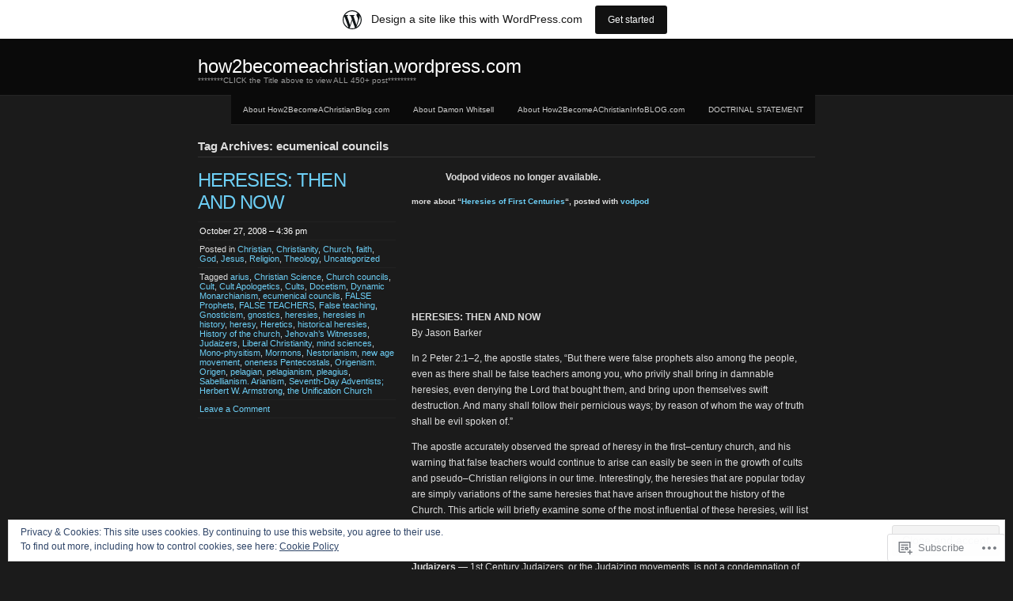

--- FILE ---
content_type: text/html; charset=UTF-8
request_url: https://how2becomeachristian.wordpress.com/tag/ecumenical-councils/
body_size: 27667
content:
<!DOCTYPE html PUBLIC "-//W3C//DTD XHTML 1.0 Transitional//EN" "http://www.w3.org/TR/xhtml1/DTD/xhtml1-transitional.dtd">
<!--[if IE 8]>
<html id="ie8" lang="en">
<![endif]-->
<!--[if !(IE 8)]><!-->
<html xmlns="http://www.w3.org/1999/xhtml" lang="en">
<!--<![endif]-->
<head profile="http://gmpg.org/xfn/11">
<meta http-equiv="Content-Type" content="text/html; charset=UTF-8" />
<title>ecumenical councils | how2becomeachristian.wordpress.com</title>
<link rel="pingback" href="https://how2becomeachristian.wordpress.com/xmlrpc.php" />
<title>ecumenical councils &#8211; how2becomeachristian.wordpress.com</title>
<meta name='robots' content='max-image-preview:large' />
<link rel='dns-prefetch' href='//s0.wp.com' />
<link rel='dns-prefetch' href='//af.pubmine.com' />
<link rel="alternate" type="application/rss+xml" title="how2becomeachristian.wordpress.com &raquo; Feed" href="https://how2becomeachristian.wordpress.com/feed/" />
<link rel="alternate" type="application/rss+xml" title="how2becomeachristian.wordpress.com &raquo; Comments Feed" href="https://how2becomeachristian.wordpress.com/comments/feed/" />
<link rel="alternate" type="application/rss+xml" title="how2becomeachristian.wordpress.com &raquo; ecumenical councils Tag Feed" href="https://how2becomeachristian.wordpress.com/tag/ecumenical-councils/feed/" />
	<script type="text/javascript">
		/* <![CDATA[ */
		function addLoadEvent(func) {
			var oldonload = window.onload;
			if (typeof window.onload != 'function') {
				window.onload = func;
			} else {
				window.onload = function () {
					oldonload();
					func();
				}
			}
		}
		/* ]]> */
	</script>
	<link crossorigin='anonymous' rel='stylesheet' id='all-css-0-1' href='/_static/??/wp-content/mu-plugins/widgets/eu-cookie-law/templates/style.css,/wp-content/blog-plugins/marketing-bar/css/marketing-bar.css?m=1761640963j&cssminify=yes' type='text/css' media='all' />
<style id='wp-emoji-styles-inline-css'>

	img.wp-smiley, img.emoji {
		display: inline !important;
		border: none !important;
		box-shadow: none !important;
		height: 1em !important;
		width: 1em !important;
		margin: 0 0.07em !important;
		vertical-align: -0.1em !important;
		background: none !important;
		padding: 0 !important;
	}
/*# sourceURL=wp-emoji-styles-inline-css */
</style>
<link crossorigin='anonymous' rel='stylesheet' id='all-css-2-1' href='/wp-content/plugins/gutenberg-core/v22.2.0/build/styles/block-library/style.css?m=1764855221i&cssminify=yes' type='text/css' media='all' />
<style id='wp-block-library-inline-css'>
.has-text-align-justify {
	text-align:justify;
}
.has-text-align-justify{text-align:justify;}

/*# sourceURL=wp-block-library-inline-css */
</style><style id='global-styles-inline-css'>
:root{--wp--preset--aspect-ratio--square: 1;--wp--preset--aspect-ratio--4-3: 4/3;--wp--preset--aspect-ratio--3-4: 3/4;--wp--preset--aspect-ratio--3-2: 3/2;--wp--preset--aspect-ratio--2-3: 2/3;--wp--preset--aspect-ratio--16-9: 16/9;--wp--preset--aspect-ratio--9-16: 9/16;--wp--preset--color--black: #000000;--wp--preset--color--cyan-bluish-gray: #abb8c3;--wp--preset--color--white: #ffffff;--wp--preset--color--pale-pink: #f78da7;--wp--preset--color--vivid-red: #cf2e2e;--wp--preset--color--luminous-vivid-orange: #ff6900;--wp--preset--color--luminous-vivid-amber: #fcb900;--wp--preset--color--light-green-cyan: #7bdcb5;--wp--preset--color--vivid-green-cyan: #00d084;--wp--preset--color--pale-cyan-blue: #8ed1fc;--wp--preset--color--vivid-cyan-blue: #0693e3;--wp--preset--color--vivid-purple: #9b51e0;--wp--preset--gradient--vivid-cyan-blue-to-vivid-purple: linear-gradient(135deg,rgb(6,147,227) 0%,rgb(155,81,224) 100%);--wp--preset--gradient--light-green-cyan-to-vivid-green-cyan: linear-gradient(135deg,rgb(122,220,180) 0%,rgb(0,208,130) 100%);--wp--preset--gradient--luminous-vivid-amber-to-luminous-vivid-orange: linear-gradient(135deg,rgb(252,185,0) 0%,rgb(255,105,0) 100%);--wp--preset--gradient--luminous-vivid-orange-to-vivid-red: linear-gradient(135deg,rgb(255,105,0) 0%,rgb(207,46,46) 100%);--wp--preset--gradient--very-light-gray-to-cyan-bluish-gray: linear-gradient(135deg,rgb(238,238,238) 0%,rgb(169,184,195) 100%);--wp--preset--gradient--cool-to-warm-spectrum: linear-gradient(135deg,rgb(74,234,220) 0%,rgb(151,120,209) 20%,rgb(207,42,186) 40%,rgb(238,44,130) 60%,rgb(251,105,98) 80%,rgb(254,248,76) 100%);--wp--preset--gradient--blush-light-purple: linear-gradient(135deg,rgb(255,206,236) 0%,rgb(152,150,240) 100%);--wp--preset--gradient--blush-bordeaux: linear-gradient(135deg,rgb(254,205,165) 0%,rgb(254,45,45) 50%,rgb(107,0,62) 100%);--wp--preset--gradient--luminous-dusk: linear-gradient(135deg,rgb(255,203,112) 0%,rgb(199,81,192) 50%,rgb(65,88,208) 100%);--wp--preset--gradient--pale-ocean: linear-gradient(135deg,rgb(255,245,203) 0%,rgb(182,227,212) 50%,rgb(51,167,181) 100%);--wp--preset--gradient--electric-grass: linear-gradient(135deg,rgb(202,248,128) 0%,rgb(113,206,126) 100%);--wp--preset--gradient--midnight: linear-gradient(135deg,rgb(2,3,129) 0%,rgb(40,116,252) 100%);--wp--preset--font-size--small: 13px;--wp--preset--font-size--medium: 20px;--wp--preset--font-size--large: 36px;--wp--preset--font-size--x-large: 42px;--wp--preset--font-family--albert-sans: 'Albert Sans', sans-serif;--wp--preset--font-family--alegreya: Alegreya, serif;--wp--preset--font-family--arvo: Arvo, serif;--wp--preset--font-family--bodoni-moda: 'Bodoni Moda', serif;--wp--preset--font-family--bricolage-grotesque: 'Bricolage Grotesque', sans-serif;--wp--preset--font-family--cabin: Cabin, sans-serif;--wp--preset--font-family--chivo: Chivo, sans-serif;--wp--preset--font-family--commissioner: Commissioner, sans-serif;--wp--preset--font-family--cormorant: Cormorant, serif;--wp--preset--font-family--courier-prime: 'Courier Prime', monospace;--wp--preset--font-family--crimson-pro: 'Crimson Pro', serif;--wp--preset--font-family--dm-mono: 'DM Mono', monospace;--wp--preset--font-family--dm-sans: 'DM Sans', sans-serif;--wp--preset--font-family--dm-serif-display: 'DM Serif Display', serif;--wp--preset--font-family--domine: Domine, serif;--wp--preset--font-family--eb-garamond: 'EB Garamond', serif;--wp--preset--font-family--epilogue: Epilogue, sans-serif;--wp--preset--font-family--fahkwang: Fahkwang, sans-serif;--wp--preset--font-family--figtree: Figtree, sans-serif;--wp--preset--font-family--fira-sans: 'Fira Sans', sans-serif;--wp--preset--font-family--fjalla-one: 'Fjalla One', sans-serif;--wp--preset--font-family--fraunces: Fraunces, serif;--wp--preset--font-family--gabarito: Gabarito, system-ui;--wp--preset--font-family--ibm-plex-mono: 'IBM Plex Mono', monospace;--wp--preset--font-family--ibm-plex-sans: 'IBM Plex Sans', sans-serif;--wp--preset--font-family--ibarra-real-nova: 'Ibarra Real Nova', serif;--wp--preset--font-family--instrument-serif: 'Instrument Serif', serif;--wp--preset--font-family--inter: Inter, sans-serif;--wp--preset--font-family--josefin-sans: 'Josefin Sans', sans-serif;--wp--preset--font-family--jost: Jost, sans-serif;--wp--preset--font-family--libre-baskerville: 'Libre Baskerville', serif;--wp--preset--font-family--libre-franklin: 'Libre Franklin', sans-serif;--wp--preset--font-family--literata: Literata, serif;--wp--preset--font-family--lora: Lora, serif;--wp--preset--font-family--merriweather: Merriweather, serif;--wp--preset--font-family--montserrat: Montserrat, sans-serif;--wp--preset--font-family--newsreader: Newsreader, serif;--wp--preset--font-family--noto-sans-mono: 'Noto Sans Mono', sans-serif;--wp--preset--font-family--nunito: Nunito, sans-serif;--wp--preset--font-family--open-sans: 'Open Sans', sans-serif;--wp--preset--font-family--overpass: Overpass, sans-serif;--wp--preset--font-family--pt-serif: 'PT Serif', serif;--wp--preset--font-family--petrona: Petrona, serif;--wp--preset--font-family--piazzolla: Piazzolla, serif;--wp--preset--font-family--playfair-display: 'Playfair Display', serif;--wp--preset--font-family--plus-jakarta-sans: 'Plus Jakarta Sans', sans-serif;--wp--preset--font-family--poppins: Poppins, sans-serif;--wp--preset--font-family--raleway: Raleway, sans-serif;--wp--preset--font-family--roboto: Roboto, sans-serif;--wp--preset--font-family--roboto-slab: 'Roboto Slab', serif;--wp--preset--font-family--rubik: Rubik, sans-serif;--wp--preset--font-family--rufina: Rufina, serif;--wp--preset--font-family--sora: Sora, sans-serif;--wp--preset--font-family--source-sans-3: 'Source Sans 3', sans-serif;--wp--preset--font-family--source-serif-4: 'Source Serif 4', serif;--wp--preset--font-family--space-mono: 'Space Mono', monospace;--wp--preset--font-family--syne: Syne, sans-serif;--wp--preset--font-family--texturina: Texturina, serif;--wp--preset--font-family--urbanist: Urbanist, sans-serif;--wp--preset--font-family--work-sans: 'Work Sans', sans-serif;--wp--preset--spacing--20: 0.44rem;--wp--preset--spacing--30: 0.67rem;--wp--preset--spacing--40: 1rem;--wp--preset--spacing--50: 1.5rem;--wp--preset--spacing--60: 2.25rem;--wp--preset--spacing--70: 3.38rem;--wp--preset--spacing--80: 5.06rem;--wp--preset--shadow--natural: 6px 6px 9px rgba(0, 0, 0, 0.2);--wp--preset--shadow--deep: 12px 12px 50px rgba(0, 0, 0, 0.4);--wp--preset--shadow--sharp: 6px 6px 0px rgba(0, 0, 0, 0.2);--wp--preset--shadow--outlined: 6px 6px 0px -3px rgb(255, 255, 255), 6px 6px rgb(0, 0, 0);--wp--preset--shadow--crisp: 6px 6px 0px rgb(0, 0, 0);}:where(.is-layout-flex){gap: 0.5em;}:where(.is-layout-grid){gap: 0.5em;}body .is-layout-flex{display: flex;}.is-layout-flex{flex-wrap: wrap;align-items: center;}.is-layout-flex > :is(*, div){margin: 0;}body .is-layout-grid{display: grid;}.is-layout-grid > :is(*, div){margin: 0;}:where(.wp-block-columns.is-layout-flex){gap: 2em;}:where(.wp-block-columns.is-layout-grid){gap: 2em;}:where(.wp-block-post-template.is-layout-flex){gap: 1.25em;}:where(.wp-block-post-template.is-layout-grid){gap: 1.25em;}.has-black-color{color: var(--wp--preset--color--black) !important;}.has-cyan-bluish-gray-color{color: var(--wp--preset--color--cyan-bluish-gray) !important;}.has-white-color{color: var(--wp--preset--color--white) !important;}.has-pale-pink-color{color: var(--wp--preset--color--pale-pink) !important;}.has-vivid-red-color{color: var(--wp--preset--color--vivid-red) !important;}.has-luminous-vivid-orange-color{color: var(--wp--preset--color--luminous-vivid-orange) !important;}.has-luminous-vivid-amber-color{color: var(--wp--preset--color--luminous-vivid-amber) !important;}.has-light-green-cyan-color{color: var(--wp--preset--color--light-green-cyan) !important;}.has-vivid-green-cyan-color{color: var(--wp--preset--color--vivid-green-cyan) !important;}.has-pale-cyan-blue-color{color: var(--wp--preset--color--pale-cyan-blue) !important;}.has-vivid-cyan-blue-color{color: var(--wp--preset--color--vivid-cyan-blue) !important;}.has-vivid-purple-color{color: var(--wp--preset--color--vivid-purple) !important;}.has-black-background-color{background-color: var(--wp--preset--color--black) !important;}.has-cyan-bluish-gray-background-color{background-color: var(--wp--preset--color--cyan-bluish-gray) !important;}.has-white-background-color{background-color: var(--wp--preset--color--white) !important;}.has-pale-pink-background-color{background-color: var(--wp--preset--color--pale-pink) !important;}.has-vivid-red-background-color{background-color: var(--wp--preset--color--vivid-red) !important;}.has-luminous-vivid-orange-background-color{background-color: var(--wp--preset--color--luminous-vivid-orange) !important;}.has-luminous-vivid-amber-background-color{background-color: var(--wp--preset--color--luminous-vivid-amber) !important;}.has-light-green-cyan-background-color{background-color: var(--wp--preset--color--light-green-cyan) !important;}.has-vivid-green-cyan-background-color{background-color: var(--wp--preset--color--vivid-green-cyan) !important;}.has-pale-cyan-blue-background-color{background-color: var(--wp--preset--color--pale-cyan-blue) !important;}.has-vivid-cyan-blue-background-color{background-color: var(--wp--preset--color--vivid-cyan-blue) !important;}.has-vivid-purple-background-color{background-color: var(--wp--preset--color--vivid-purple) !important;}.has-black-border-color{border-color: var(--wp--preset--color--black) !important;}.has-cyan-bluish-gray-border-color{border-color: var(--wp--preset--color--cyan-bluish-gray) !important;}.has-white-border-color{border-color: var(--wp--preset--color--white) !important;}.has-pale-pink-border-color{border-color: var(--wp--preset--color--pale-pink) !important;}.has-vivid-red-border-color{border-color: var(--wp--preset--color--vivid-red) !important;}.has-luminous-vivid-orange-border-color{border-color: var(--wp--preset--color--luminous-vivid-orange) !important;}.has-luminous-vivid-amber-border-color{border-color: var(--wp--preset--color--luminous-vivid-amber) !important;}.has-light-green-cyan-border-color{border-color: var(--wp--preset--color--light-green-cyan) !important;}.has-vivid-green-cyan-border-color{border-color: var(--wp--preset--color--vivid-green-cyan) !important;}.has-pale-cyan-blue-border-color{border-color: var(--wp--preset--color--pale-cyan-blue) !important;}.has-vivid-cyan-blue-border-color{border-color: var(--wp--preset--color--vivid-cyan-blue) !important;}.has-vivid-purple-border-color{border-color: var(--wp--preset--color--vivid-purple) !important;}.has-vivid-cyan-blue-to-vivid-purple-gradient-background{background: var(--wp--preset--gradient--vivid-cyan-blue-to-vivid-purple) !important;}.has-light-green-cyan-to-vivid-green-cyan-gradient-background{background: var(--wp--preset--gradient--light-green-cyan-to-vivid-green-cyan) !important;}.has-luminous-vivid-amber-to-luminous-vivid-orange-gradient-background{background: var(--wp--preset--gradient--luminous-vivid-amber-to-luminous-vivid-orange) !important;}.has-luminous-vivid-orange-to-vivid-red-gradient-background{background: var(--wp--preset--gradient--luminous-vivid-orange-to-vivid-red) !important;}.has-very-light-gray-to-cyan-bluish-gray-gradient-background{background: var(--wp--preset--gradient--very-light-gray-to-cyan-bluish-gray) !important;}.has-cool-to-warm-spectrum-gradient-background{background: var(--wp--preset--gradient--cool-to-warm-spectrum) !important;}.has-blush-light-purple-gradient-background{background: var(--wp--preset--gradient--blush-light-purple) !important;}.has-blush-bordeaux-gradient-background{background: var(--wp--preset--gradient--blush-bordeaux) !important;}.has-luminous-dusk-gradient-background{background: var(--wp--preset--gradient--luminous-dusk) !important;}.has-pale-ocean-gradient-background{background: var(--wp--preset--gradient--pale-ocean) !important;}.has-electric-grass-gradient-background{background: var(--wp--preset--gradient--electric-grass) !important;}.has-midnight-gradient-background{background: var(--wp--preset--gradient--midnight) !important;}.has-small-font-size{font-size: var(--wp--preset--font-size--small) !important;}.has-medium-font-size{font-size: var(--wp--preset--font-size--medium) !important;}.has-large-font-size{font-size: var(--wp--preset--font-size--large) !important;}.has-x-large-font-size{font-size: var(--wp--preset--font-size--x-large) !important;}.has-albert-sans-font-family{font-family: var(--wp--preset--font-family--albert-sans) !important;}.has-alegreya-font-family{font-family: var(--wp--preset--font-family--alegreya) !important;}.has-arvo-font-family{font-family: var(--wp--preset--font-family--arvo) !important;}.has-bodoni-moda-font-family{font-family: var(--wp--preset--font-family--bodoni-moda) !important;}.has-bricolage-grotesque-font-family{font-family: var(--wp--preset--font-family--bricolage-grotesque) !important;}.has-cabin-font-family{font-family: var(--wp--preset--font-family--cabin) !important;}.has-chivo-font-family{font-family: var(--wp--preset--font-family--chivo) !important;}.has-commissioner-font-family{font-family: var(--wp--preset--font-family--commissioner) !important;}.has-cormorant-font-family{font-family: var(--wp--preset--font-family--cormorant) !important;}.has-courier-prime-font-family{font-family: var(--wp--preset--font-family--courier-prime) !important;}.has-crimson-pro-font-family{font-family: var(--wp--preset--font-family--crimson-pro) !important;}.has-dm-mono-font-family{font-family: var(--wp--preset--font-family--dm-mono) !important;}.has-dm-sans-font-family{font-family: var(--wp--preset--font-family--dm-sans) !important;}.has-dm-serif-display-font-family{font-family: var(--wp--preset--font-family--dm-serif-display) !important;}.has-domine-font-family{font-family: var(--wp--preset--font-family--domine) !important;}.has-eb-garamond-font-family{font-family: var(--wp--preset--font-family--eb-garamond) !important;}.has-epilogue-font-family{font-family: var(--wp--preset--font-family--epilogue) !important;}.has-fahkwang-font-family{font-family: var(--wp--preset--font-family--fahkwang) !important;}.has-figtree-font-family{font-family: var(--wp--preset--font-family--figtree) !important;}.has-fira-sans-font-family{font-family: var(--wp--preset--font-family--fira-sans) !important;}.has-fjalla-one-font-family{font-family: var(--wp--preset--font-family--fjalla-one) !important;}.has-fraunces-font-family{font-family: var(--wp--preset--font-family--fraunces) !important;}.has-gabarito-font-family{font-family: var(--wp--preset--font-family--gabarito) !important;}.has-ibm-plex-mono-font-family{font-family: var(--wp--preset--font-family--ibm-plex-mono) !important;}.has-ibm-plex-sans-font-family{font-family: var(--wp--preset--font-family--ibm-plex-sans) !important;}.has-ibarra-real-nova-font-family{font-family: var(--wp--preset--font-family--ibarra-real-nova) !important;}.has-instrument-serif-font-family{font-family: var(--wp--preset--font-family--instrument-serif) !important;}.has-inter-font-family{font-family: var(--wp--preset--font-family--inter) !important;}.has-josefin-sans-font-family{font-family: var(--wp--preset--font-family--josefin-sans) !important;}.has-jost-font-family{font-family: var(--wp--preset--font-family--jost) !important;}.has-libre-baskerville-font-family{font-family: var(--wp--preset--font-family--libre-baskerville) !important;}.has-libre-franklin-font-family{font-family: var(--wp--preset--font-family--libre-franklin) !important;}.has-literata-font-family{font-family: var(--wp--preset--font-family--literata) !important;}.has-lora-font-family{font-family: var(--wp--preset--font-family--lora) !important;}.has-merriweather-font-family{font-family: var(--wp--preset--font-family--merriweather) !important;}.has-montserrat-font-family{font-family: var(--wp--preset--font-family--montserrat) !important;}.has-newsreader-font-family{font-family: var(--wp--preset--font-family--newsreader) !important;}.has-noto-sans-mono-font-family{font-family: var(--wp--preset--font-family--noto-sans-mono) !important;}.has-nunito-font-family{font-family: var(--wp--preset--font-family--nunito) !important;}.has-open-sans-font-family{font-family: var(--wp--preset--font-family--open-sans) !important;}.has-overpass-font-family{font-family: var(--wp--preset--font-family--overpass) !important;}.has-pt-serif-font-family{font-family: var(--wp--preset--font-family--pt-serif) !important;}.has-petrona-font-family{font-family: var(--wp--preset--font-family--petrona) !important;}.has-piazzolla-font-family{font-family: var(--wp--preset--font-family--piazzolla) !important;}.has-playfair-display-font-family{font-family: var(--wp--preset--font-family--playfair-display) !important;}.has-plus-jakarta-sans-font-family{font-family: var(--wp--preset--font-family--plus-jakarta-sans) !important;}.has-poppins-font-family{font-family: var(--wp--preset--font-family--poppins) !important;}.has-raleway-font-family{font-family: var(--wp--preset--font-family--raleway) !important;}.has-roboto-font-family{font-family: var(--wp--preset--font-family--roboto) !important;}.has-roboto-slab-font-family{font-family: var(--wp--preset--font-family--roboto-slab) !important;}.has-rubik-font-family{font-family: var(--wp--preset--font-family--rubik) !important;}.has-rufina-font-family{font-family: var(--wp--preset--font-family--rufina) !important;}.has-sora-font-family{font-family: var(--wp--preset--font-family--sora) !important;}.has-source-sans-3-font-family{font-family: var(--wp--preset--font-family--source-sans-3) !important;}.has-source-serif-4-font-family{font-family: var(--wp--preset--font-family--source-serif-4) !important;}.has-space-mono-font-family{font-family: var(--wp--preset--font-family--space-mono) !important;}.has-syne-font-family{font-family: var(--wp--preset--font-family--syne) !important;}.has-texturina-font-family{font-family: var(--wp--preset--font-family--texturina) !important;}.has-urbanist-font-family{font-family: var(--wp--preset--font-family--urbanist) !important;}.has-work-sans-font-family{font-family: var(--wp--preset--font-family--work-sans) !important;}
/*# sourceURL=global-styles-inline-css */
</style>

<style id='classic-theme-styles-inline-css'>
/*! This file is auto-generated */
.wp-block-button__link{color:#fff;background-color:#32373c;border-radius:9999px;box-shadow:none;text-decoration:none;padding:calc(.667em + 2px) calc(1.333em + 2px);font-size:1.125em}.wp-block-file__button{background:#32373c;color:#fff;text-decoration:none}
/*# sourceURL=/wp-includes/css/classic-themes.min.css */
</style>
<link crossorigin='anonymous' rel='stylesheet' id='all-css-4-1' href='/_static/??-eJx9j+EKwjAMhF/INHSOqT/EZ1m7sFXbtSypc29vRZyCsD8hOe67IzgnsHEUGgWTz70bGW00PtobY6X0UWlgF5InmOiuauwcy+oAlsWTssw7/AkKGb5ZExU9pFZejkCda8lTKLYtbHZdT1Jw/uwg9NhGUqkBY9JEzFBmcDmADKWL/7i3jCkbtEMbudxxWnB95xLO+lDr5rTfV831CW94bF8=&cssminify=yes' type='text/css' media='all' />
<style id='jetpack_facebook_likebox-inline-css'>
.widget_facebook_likebox {
	overflow: hidden;
}

/*# sourceURL=/wp-content/mu-plugins/jetpack-plugin/sun/modules/widgets/facebook-likebox/style.css */
</style>
<link crossorigin='anonymous' rel='stylesheet' id='all-css-6-1' href='/_static/??-eJzTLy/QTc7PK0nNK9HPLdUtyClNz8wr1i9KTcrJTwcy0/WTi5G5ekCujj52Temp+bo5+cmJJZn5eSgc3bScxMwikFb7XFtDE1NLExMLc0OTLACohS2q&cssminify=yes' type='text/css' media='all' />
<style id='jetpack-global-styles-frontend-style-inline-css'>
:root { --font-headings: unset; --font-base: unset; --font-headings-default: -apple-system,BlinkMacSystemFont,"Segoe UI",Roboto,Oxygen-Sans,Ubuntu,Cantarell,"Helvetica Neue",sans-serif; --font-base-default: -apple-system,BlinkMacSystemFont,"Segoe UI",Roboto,Oxygen-Sans,Ubuntu,Cantarell,"Helvetica Neue",sans-serif;}
/*# sourceURL=jetpack-global-styles-frontend-style-inline-css */
</style>
<link crossorigin='anonymous' rel='stylesheet' id='all-css-8-1' href='/wp-content/themes/h4/global.css?m=1420737423i&cssminify=yes' type='text/css' media='all' />
<script type="text/javascript" id="wpcom-actionbar-placeholder-js-extra">
/* <![CDATA[ */
var actionbardata = {"siteID":"4381259","postID":"0","siteURL":"https://how2becomeachristian.wordpress.com","xhrURL":"https://how2becomeachristian.wordpress.com/wp-admin/admin-ajax.php","nonce":"8d63a61e57","isLoggedIn":"","statusMessage":"","subsEmailDefault":"instantly","proxyScriptUrl":"https://s0.wp.com/wp-content/js/wpcom-proxy-request.js?m=1513050504i&amp;ver=20211021","i18n":{"followedText":"New posts from this site will now appear in your \u003Ca href=\"https://wordpress.com/reader\"\u003EReader\u003C/a\u003E","foldBar":"Collapse this bar","unfoldBar":"Expand this bar","shortLinkCopied":"Shortlink copied to clipboard."}};
//# sourceURL=wpcom-actionbar-placeholder-js-extra
/* ]]> */
</script>
<script type="text/javascript" id="jetpack-mu-wpcom-settings-js-before">
/* <![CDATA[ */
var JETPACK_MU_WPCOM_SETTINGS = {"assetsUrl":"https://s0.wp.com/wp-content/mu-plugins/jetpack-mu-wpcom-plugin/sun/jetpack_vendor/automattic/jetpack-mu-wpcom/src/build/"};
//# sourceURL=jetpack-mu-wpcom-settings-js-before
/* ]]> */
</script>
<script crossorigin='anonymous' type='text/javascript'  src='/_static/??/wp-content/js/rlt-proxy.js,/wp-content/blog-plugins/wordads-classes/js/cmp/v2/cmp-non-gdpr.js?m=1720530689j'></script>
<script type="text/javascript" id="rlt-proxy-js-after">
/* <![CDATA[ */
	rltInitialize( {"token":null,"iframeOrigins":["https:\/\/widgets.wp.com"]} );
//# sourceURL=rlt-proxy-js-after
/* ]]> */
</script>
<link rel="EditURI" type="application/rsd+xml" title="RSD" href="https://how2becomeachristian.wordpress.com/xmlrpc.php?rsd" />
<meta name="generator" content="WordPress.com" />

<!-- Jetpack Open Graph Tags -->
<meta property="og:type" content="website" />
<meta property="og:title" content="ecumenical councils &#8211; how2becomeachristian.wordpress.com" />
<meta property="og:url" content="https://how2becomeachristian.wordpress.com/tag/ecumenical-councils/" />
<meta property="og:site_name" content="how2becomeachristian.wordpress.com" />
<meta property="og:image" content="https://secure.gravatar.com/blavatar/e9a0e5fa202721d04c2210125c2bbdd074297f9333dd329c41a49ce8195df95f?s=200&#038;ts=1768965280" />
<meta property="og:image:width" content="200" />
<meta property="og:image:height" content="200" />
<meta property="og:image:alt" content="" />
<meta property="og:locale" content="en_US" />
<meta property="fb:app_id" content="249643311490" />

<!-- End Jetpack Open Graph Tags -->
<link rel="shortcut icon" type="image/x-icon" href="https://secure.gravatar.com/blavatar/e9a0e5fa202721d04c2210125c2bbdd074297f9333dd329c41a49ce8195df95f?s=32" sizes="16x16" />
<link rel="icon" type="image/x-icon" href="https://secure.gravatar.com/blavatar/e9a0e5fa202721d04c2210125c2bbdd074297f9333dd329c41a49ce8195df95f?s=32" sizes="16x16" />
<link rel="apple-touch-icon" href="https://secure.gravatar.com/blavatar/e9a0e5fa202721d04c2210125c2bbdd074297f9333dd329c41a49ce8195df95f?s=114" />
<link rel='openid.server' href='https://how2becomeachristian.wordpress.com/?openidserver=1' />
<link rel='openid.delegate' href='https://how2becomeachristian.wordpress.com/' />
<link rel="search" type="application/opensearchdescription+xml" href="https://how2becomeachristian.wordpress.com/osd.xml" title="how2becomeachristian.wordpress.com" />
<link rel="search" type="application/opensearchdescription+xml" href="https://s1.wp.com/opensearch.xml" title="WordPress.com" />
		<style id="wpcom-hotfix-masterbar-style">
			@media screen and (min-width: 783px) {
				#wpadminbar .quicklinks li#wp-admin-bar-my-account.with-avatar > a img {
					margin-top: 5px;
				}
			}
		</style>
		<style type="text/css">.recentcomments a{display:inline !important;padding:0 !important;margin:0 !important;}</style>		<style type="text/css">
			.recentcomments a {
				display: inline !important;
				padding: 0 !important;
				margin: 0 !important;
			}

			table.recentcommentsavatartop img.avatar, table.recentcommentsavatarend img.avatar {
				border: 0px;
				margin: 0;
			}

			table.recentcommentsavatartop a, table.recentcommentsavatarend a {
				border: 0px !important;
				background-color: transparent !important;
			}

			td.recentcommentsavatarend, td.recentcommentsavatartop {
				padding: 0px 0px 1px 0px;
				margin: 0px;
			}

			td.recentcommentstextend {
				border: none !important;
				padding: 0px 0px 2px 10px;
			}

			.rtl td.recentcommentstextend {
				padding: 0px 10px 2px 0px;
			}

			td.recentcommentstexttop {
				border: none;
				padding: 0px 0px 0px 10px;
			}

			.rtl td.recentcommentstexttop {
				padding: 0px 10px 0px 0px;
			}
		</style>
		<meta name="description" content="Posts about ecumenical councils written by Damon Whitsell" />
<script type="text/javascript">
/* <![CDATA[ */
var wa_client = {}; wa_client.cmd = []; wa_client.config = { 'blog_id': 4381259, 'blog_language': 'en', 'is_wordads': false, 'hosting_type': 0, 'afp_account_id': 'pub-5108444385156321', 'afp_host_id': 5038568878849053, 'theme': 'pub/chaostheory', '_': { 'title': 'Advertisement', 'privacy_settings': 'Privacy Settings' }, 'formats': [ 'belowpost', 'bottom_sticky', 'sidebar_sticky_right', 'sidebar', 'gutenberg_rectangle', 'gutenberg_leaderboard', 'gutenberg_mobile_leaderboard', 'gutenberg_skyscraper' ] };
/* ]]> */
</script>
		<script type="text/javascript">

			window.doNotSellCallback = function() {

				var linkElements = [
					'a[href="https://wordpress.com/?ref=footer_blog"]',
					'a[href="https://wordpress.com/?ref=footer_website"]',
					'a[href="https://wordpress.com/?ref=vertical_footer"]',
					'a[href^="https://wordpress.com/?ref=footer_segment_"]',
				].join(',');

				var dnsLink = document.createElement( 'a' );
				dnsLink.href = 'https://wordpress.com/advertising-program-optout/';
				dnsLink.classList.add( 'do-not-sell-link' );
				dnsLink.rel = 'nofollow';
				dnsLink.style.marginLeft = '0.5em';
				dnsLink.textContent = 'Do Not Sell or Share My Personal Information';

				var creditLinks = document.querySelectorAll( linkElements );

				if ( 0 === creditLinks.length ) {
					return false;
				}

				Array.prototype.forEach.call( creditLinks, function( el ) {
					el.insertAdjacentElement( 'afterend', dnsLink );
				});

				return true;
			};

		</script>
		<script type="text/javascript">
	window.google_analytics_uacct = "UA-52447-2";
</script>

<script type="text/javascript">
	var _gaq = _gaq || [];
	_gaq.push(['_setAccount', 'UA-52447-2']);
	_gaq.push(['_gat._anonymizeIp']);
	_gaq.push(['_setDomainName', 'wordpress.com']);
	_gaq.push(['_initData']);
	_gaq.push(['_trackPageview']);

	(function() {
		var ga = document.createElement('script'); ga.type = 'text/javascript'; ga.async = true;
		ga.src = ('https:' == document.location.protocol ? 'https://ssl' : 'http://www') + '.google-analytics.com/ga.js';
		(document.getElementsByTagName('head')[0] || document.getElementsByTagName('body')[0]).appendChild(ga);
	})();
</script>
<link crossorigin='anonymous' rel='stylesheet' id='all-css-0-3' href='/_static/??-eJydzM0KwkAMBOAXsgZ/avEgPorUNJRtdzehk2Xp26ugnsXbzDB8VK1hzS7ZKZXGYhlDBk3i1vP87oSS6RYy0z0qzyDUYLJsGdjQz0DSoUQBcb9ogcTv5zP86dUwjOIgV2tM8UzwNcpLu6bLrmsP++58OrbTA7w2WLc=&cssminify=yes' type='text/css' media='all' />
</head>

<body class="archive tag tag-ecumenical-councils tag-610269 wp-theme-pubchaostheory customizer-styles-applied jetpack-reblog-enabled has-marketing-bar has-marketing-bar-theme-chaostheory">

<div id="wrapper">

	<div id="header">
		<div id="innerheader">
			<h1 id="blog-title"><a href="https://how2becomeachristian.wordpress.com/" title="how2becomeachristian.wordpress.com">how2becomeachristian.wordpress.com</a></h1>
			<div id="blog-description">********CLICK the Title above to view ALL 450+ post*********</div>

			<div id="header-image">
				<a href="https://how2becomeachristian.wordpress.com/">
								</a>
			</div>

		</div>
	</div><!--  #header -->

	<p class="access"><a href="#content" title="Skip navigation to the content">Skip navigation</a></p>
	<div id="globalnav">
	<ul id="menu">
		<li class="page_item page-item-24"><a href="https://how2becomeachristian.wordpress.com/about-how2becomeachristianblog-com/">About How2BecomeAChristianBlog.com</a></li>
<li class="page_item page-item-2720"><a href="https://how2becomeachristian.wordpress.com/about-damon-whitsell/">About Damon Whitsell</a></li>
<li class="page_item page-item-78 page_item_has_children"><a href="https://how2becomeachristian.wordpress.com/about-how2becomeachristianinfo-blog/">About How2BecomeAChristianInfoBLOG.com</a></li>
<li class="page_item page-item-39"><a href="https://how2becomeachristian.wordpress.com/what-we-believe/">DOCTRINAL STATEMENT</a></li>
	</ul>
</div>

	<div id="container">
		<div id="content" class="hfeed">

							<h2 class="page-title">Tag Archives: ecumenical councils</h2>
			
			
			<div id="nav-above" class="navigation">
				<div class="nav-previous"></div>
				<div class="nav-next"></div>
			</div>

			
			<div id="post-890" class="post-890 post type-post status-publish format-standard hentry category-christian category-christianity category-church category-faith category-god category-jesus category-religion category-theology category-uncategorized tag-arius tag-christian-science tag-church-councils tag-cult tag-cult-apologetics tag-cults tag-docetism tag-dynamic-monarchianism tag-ecumenical-councils tag-false-prophets tag-false-teachers tag-false-teaching tag-gnosticism tag-gnostics tag-heresies tag-heresies-in-history tag-heresy tag-heretics tag-historical-heresies tag-history-of-the-church tag-jehovahs-witnesses tag-judaizers tag-liberal-christianity tag-mind-sciences tag-mono-physitism tag-mormons tag-nestorianism tag-new-age-movement tag-oneness-pentecostals tag-origenism-origen tag-pelagian tag-pelagianism tag-pleagius tag-sabellianism-arianism tag-seventh-day-adventists-herbert-w-armstrong tag-the-unification-church">
				<div class="entry-meta">
					<h2 class="entry-title"><a href="https://how2becomeachristian.wordpress.com/2008/10/27/heresies-then-and-now/" rel="bookmark">HERESIES: THEN AND&nbsp;NOW</a></h2>
					<ul>
						<li class="entry-date"><a href="https://how2becomeachristian.wordpress.com/2008/10/27/heresies-then-and-now/">October 27, 2008 &#8211; 4:36 pm</a></li>
						<li class="entry-category">Posted in <a href="https://how2becomeachristian.wordpress.com/category/christian/" rel="category tag">Christian</a>, <a href="https://how2becomeachristian.wordpress.com/category/christianity/" rel="category tag">Christianity</a>, <a href="https://how2becomeachristian.wordpress.com/category/church/" rel="category tag">Church</a>, <a href="https://how2becomeachristian.wordpress.com/category/faith/" rel="category tag">faith</a>, <a href="https://how2becomeachristian.wordpress.com/category/god/" rel="category tag">God</a>, <a href="https://how2becomeachristian.wordpress.com/category/jesus/" rel="category tag">Jesus</a>, <a href="https://how2becomeachristian.wordpress.com/category/religion/" rel="category tag">Religion</a>, <a href="https://how2becomeachristian.wordpress.com/category/theology/" rel="category tag">Theology</a>, <a href="https://how2becomeachristian.wordpress.com/category/uncategorized/" rel="category tag">Uncategorized</a></li>
						<li class="entry-tags">Tagged <a href="https://how2becomeachristian.wordpress.com/tag/arius/" rel="tag">arius</a>, <a href="https://how2becomeachristian.wordpress.com/tag/christian-science/" rel="tag">Christian Science</a>, <a href="https://how2becomeachristian.wordpress.com/tag/church-councils/" rel="tag">Church councils</a>, <a href="https://how2becomeachristian.wordpress.com/tag/cult/" rel="tag">Cult</a>, <a href="https://how2becomeachristian.wordpress.com/tag/cult-apologetics/" rel="tag">Cult Apologetics</a>, <a href="https://how2becomeachristian.wordpress.com/tag/cults/" rel="tag">Cults</a>, <a href="https://how2becomeachristian.wordpress.com/tag/docetism/" rel="tag">Docetism</a>, <a href="https://how2becomeachristian.wordpress.com/tag/dynamic-monarchianism/" rel="tag">Dynamic Monarchianism</a>, <a href="https://how2becomeachristian.wordpress.com/tag/ecumenical-councils/" rel="tag">ecumenical councils</a>, <a href="https://how2becomeachristian.wordpress.com/tag/false-prophets/" rel="tag">FALSE Prophets</a>, <a href="https://how2becomeachristian.wordpress.com/tag/false-teachers/" rel="tag">FALSE TEACHERS</a>, <a href="https://how2becomeachristian.wordpress.com/tag/false-teaching/" rel="tag">False teaching</a>, <a href="https://how2becomeachristian.wordpress.com/tag/gnosticism/" rel="tag">Gnosticism</a>, <a href="https://how2becomeachristian.wordpress.com/tag/gnostics/" rel="tag">gnostics</a>, <a href="https://how2becomeachristian.wordpress.com/tag/heresies/" rel="tag">heresies</a>, <a href="https://how2becomeachristian.wordpress.com/tag/heresies-in-history/" rel="tag">heresies in history</a>, <a href="https://how2becomeachristian.wordpress.com/tag/heresy/" rel="tag">heresy</a>, <a href="https://how2becomeachristian.wordpress.com/tag/heretics/" rel="tag">Heretics</a>, <a href="https://how2becomeachristian.wordpress.com/tag/historical-heresies/" rel="tag">historical heresies</a>, <a href="https://how2becomeachristian.wordpress.com/tag/history-of-the-church/" rel="tag">History of the church</a>, <a href="https://how2becomeachristian.wordpress.com/tag/jehovah%e2%80%99s-witnesses/" rel="tag">Jehovah’s Witnesses</a>, <a href="https://how2becomeachristian.wordpress.com/tag/judaizers/" rel="tag">Judaizers</a>, <a href="https://how2becomeachristian.wordpress.com/tag/liberal-christianity/" rel="tag">Liberal Christianity</a>, <a href="https://how2becomeachristian.wordpress.com/tag/mind-sciences/" rel="tag">mind sciences</a>, <a href="https://how2becomeachristian.wordpress.com/tag/mono-physitism/" rel="tag">Mono-physitism</a>, <a href="https://how2becomeachristian.wordpress.com/tag/mormons/" rel="tag">Mormons</a>, <a href="https://how2becomeachristian.wordpress.com/tag/nestorianism/" rel="tag">Nestorianism</a>, <a href="https://how2becomeachristian.wordpress.com/tag/new-age-movement/" rel="tag">new age movement</a>, <a href="https://how2becomeachristian.wordpress.com/tag/oneness-pentecostals/" rel="tag">oneness Pentecostals</a>, <a href="https://how2becomeachristian.wordpress.com/tag/origenism-origen/" rel="tag">Origenism. Origen</a>, <a href="https://how2becomeachristian.wordpress.com/tag/pelagian/" rel="tag">pelagian</a>, <a href="https://how2becomeachristian.wordpress.com/tag/pelagianism/" rel="tag">pelagianism</a>, <a href="https://how2becomeachristian.wordpress.com/tag/pleagius/" rel="tag">pleagius</a>, <a href="https://how2becomeachristian.wordpress.com/tag/sabellianism-arianism/" rel="tag">Sabellianism. Arianism</a>, <a href="https://how2becomeachristian.wordpress.com/tag/seventh-day-adventists-herbert-w-armstrong/" rel="tag">Seventh-Day Adventists; Herbert W. Armstrong</a>, <a href="https://how2becomeachristian.wordpress.com/tag/the-unification-church/" rel="tag">the Unification Church</a></li>												<li class="entry-commentlink"><a href="https://how2becomeachristian.wordpress.com/2008/10/27/heresies-then-and-now/#respond">Leave a Comment</a></li>
					</ul>
				</div>
				<div class="entry-content">
					<div><strong><span style="display:block;width:425px;margin:0 auto;">Vodpod videos no longer available. </span></strong></div>
<p><strong></p>
<div style="font-size:10px;">more about &#8220;<a href="http://vodpod.com/watch/1116989-heresies-of-first-centuries">Heresies of First Centuries</a>&#8220;, posted with <a href="http://vodpod.com/wordpress">vodpod</a></div>
<p> </p>
<p> </p>
<p> </p>
<p> </p>
<p></strong></p>
<p><strong></strong></p>
<p><strong>HERESIES: THEN AND NOW</strong><br />
By Jason Barker</p>
<p>In 2 Peter 2:1–2, the apostle states, “But there were false prophets also among the people, even as there shall be false teachers among you, who privily shall bring in damnable heresies, even denying the Lord that bought them, and bring upon themselves swift destruction. And many shall follow their pernicious ways; by reason of whom the way of truth shall be evil spoken of.”</p>
<p>The apostle accurately observed the spread of heresy in the first–century church, and his warning that false teachers would continue to arise can easily be seen in the growth of cults and pseudo–Christian religions in our time. Interestingly, the heresies that are popular today are simply variations of the same heresies that have arisen throughout the history of the Church. This article will briefly examine some of the most influential of these heresies, will list scriptures that refute the heresy, and will list some of the modern groups that continue to promote the heresies.</p>
<p><strong>Judaizers</strong> — 1st Century Judaizers, or the Judaizing movements, is not a condemnation of Judaism or ethnic Jews. Instead, it has historically been the label for those who attempt to make observing the Mosaic Law a requirement for Christianity and salvation. The book of Acts refers to such people as “they of the circumcision” (Acts 10:45; 11:2), and the council at Jerusalem decisively ruled against them (Acts 15:23–29).</p>
<p>Despite this biblical ruling, Judaizing movements continue to grow in our time. These movements require such things as strict observance of the Sabbath on Saturday, mandatory tithing, observance of the Jewish feasts, and other regulations in order for a Christian to earn salvation.</p>
<p>Scriptural Refutation: Romans 3:24–28.</p>
<p>Modern Groups: Seventh-Day Adventists; followers of Herbert W. Armstrong.</p>
<p><strong>Gnosticism</strong> — 1st and 2nd Centuries The Gnostics promoted three basic teachings: 1) matter is evil, and thus Jesus only appeared to be a man; 2) because the Bible teaches that God created matter, the God of the Old Testament Jews is an evil deity who is distinct from the New Testament God, Jesus Christ; and 3) ultimate Truth is a mystery that is available only to those who are initiated into the secret teachings and practices of the Gnostic groups.</p>
<p>Gnosticism has become popular in the latter half of the 20th century with the 1945 Egyptian discovery of the Nag Hammadi library, a collection of Gnostic writings. One of the most influential books in modern Gnosticism has been Elaine Pagel’s The Gnostic Gospels, an analysis of the Nag Hammadi documents. Modern Gnosticism is commonly found in syncretistic groups, which teach that Truth can be found by combining the beliefs and practices of numerous religions.</p>
<p>Scriptural Refutation: Genesis 1:4, 10, 18, 21, 25, 27; John 10:30; 2 Timothy 3:16–17; 1 John 1:1.</p>
<p>Modern Groups: Primarily found in the New Age Movement.</p>
<p><strong>Docetism</strong> — 1st – 4th Centuries The name is taken from the Greek word dokein = to seem. The docetics believed that the seeming humanity of Christ, particularly his suffering, were imaginary. They taught that the divine God cannot suffer, and thus, since Christ is divine, his suffering was an illusion to teach humans a valuable lesson about the illusion of matter. Docetism was an integral part of Gnosticism. The heresy was a major impetus for the Chalcedonian Definition of 451, which describes that Christ is one person with two natures: human and divine.</p>
<p>The heresy continues among modern groups that deny the reality of suffering.</p>
<p>Scriptural Refutation: John 1:1–3, 14; Philippians 2:6–8.</p>
<p>Modern Groups: Christian Science, Mind Sciences, the New Age Movement.</p>
<p><strong>Origenism</strong> — 3rd Century The career of Origen is one of the more unusual in Christian history. He dedicated himself to defending attacks on Christianity from paganism, Judaism, and Christian heresies. His apologetic book, Against Celsus, remains a classic piece of Christian literature.</p>
<p>Despite his defense of orthodoxy, Origen developed several heretical doctrines that were eventually condemned in 553. His most notable deviant teachings involve the preexistence of human souls, the subordination of the Son to the Father, and universalism. Few groups currently adopt all of Origen’s teachings. Nonetheless, groups influenced by Joseph Smith believe in both the preexistence of souls and the essential subordination of the Son to the Father, and many other groups believe in both the preexistence of souls (usually in the form of reincarnation) and universalism.</p>
<p>Scriptural Refutation: Hebrews 9:27; John 10:30; Matthew 7:13–23; 8:11–12.</p>
<p>Modern Groups: Mormons, Liberal Christianity.</p>
<p><strong>Dynamic Monarchianism / Sabellianism</strong> — 3rd Century Although the heresy was first taught in 190 by Theodotus of Byzantium, monarchianism was most notably promoted by Sabellius in the third century. Monarchianism denies the Trinity by teaching that the Father, Son, and Holy Spirit are not separate persons. Instead, the monotheistic God (called a monad) progressively revealed Himself as the creator and lawgiver through the “office” of Father, as the redeemer through the office of Son, and as the source of grace through the office of Spirit.</p>
<p>Scriptural Refutation: John 3:16; 17:22–23; 1 John 5:7–14.</p>
<p>Modern Groups: Oneness Pentecostals.</p>
<p><strong>Arianism</strong> — 4th Century Perhaps the most significant heresy faced by the Church, Arianism (named after Arius) taught that, as the Son of God, Christ was created by God the Father. Arius thus denied the Trinity by teaching that Jesus is less than fully divine. This heresy became extremely widespread, even being promoted by many bishops. It was condemned at the First Council of Nicaea in 325 (which proclaimed that Christ is fully divine), and at the First Council of Constantinople in 381 (which proclaimed that the Holy Spirit is divine). Arianism remains one of the most common heresies to afflict the Church. Almost all pseudo–Christian groups deny the full deity of Christ.</p>
<p>Scriptural Refutation: John 10:30; 1 John 5:7.</p>
<p>Modern Groups: Jehovah’s Witnesses, Mormons, the Unification Church.</p>
<p><strong>Pelagianism</strong> — 5th Century Pelagius, a Welsh monk, taught that humanity does not inherit original sin, and that salvation is earned by following the example of Christ. Grace is not necessary; instead, humans overcome the sin they gradually develop by using God’s grace to assist them in perfecting themselves and thus earning salvation.</p>
<p>This heresy, along with Arianism, is endemic to almost all modern pseudo–Christian groups.</p>
<p>Scriptural Refutation: Romans 3:24–26; 5:11–21.</p>
<p>Modern Groups: Jehovah’s Witnesses, Mormons, followers of Herbert W. Armstrong.</p>
<p><strong>Nestorianism and Mono-physitism</strong> — 5th Century Nestorius, bishop of Constantinople, taught that Mary bore only Jesus’ human nature in her womb, thus implicitly teaching that Christ was not divine while on earth. In an overreaction to Nestorius, the Monophysites taught that Christ was one person with his humanity and divinity fused into a single nature (the Greek roots of the word monophysite are mono = one, and physis = nature), thus implicitly teaching that Christ was neither fully human nor fully divine.</p>
<p>Nestorianism is implicit in those groups who deny the reality of matter. One of the most common forms of the monophysite heresy can be found in the New Age Movement, where many believe that Jesus was a man who developed his “Christ consciousness” and thus fully achieved his divinity.</p>
<p>Scriptural Refutation: Colossians 2:9; Philippians 2:6–8.</p>
<p>Modern Groups: the New Age Movement, Christian Science.</p>
<p style="text-align:center;"><strong>Conclusion</strong></p>
<p>Heresy is not new to the Church. The book of Colossians is Paul’s response to the syncretistic heresies present in the 1st century church in Colossae. Colossians 1:15–20, known as the “Christ Hymn,” is one of the best responses to the heresies that attack the deity and work of Christ.</p>
<p>Christians are commanded by God to “earnestly contend for the faith which was once delivered unto the saints” (Jude 3). One of the most effective ways to contend for the faith is to know the various ways in which the faith is attacked, and to know the biblical response to these attacks.</p>
<p><a href="http://www.watchman.org/reltop/heresiesthenandnow.htm">http://www.watchman.org/reltop/heresiesthenandnow.htm</a></p>
<div>
<p style="text-align:center;">=======================================================</p>
<p style="text-align:center;"><a href="http://how2becomeachristianinfoblog.com/" target="_blank"><img data-attachment-id="1727" data-permalink="https://how2becomeachristian.wordpress.com/2008/12/14/the-seventh-day-adventist-clear-word-bible-exposed/cooltext405837108bbbbbbbbbbbbbbbbbb-2/" data-orig-file="https://how2becomeachristian.wordpress.com/wp-content/uploads/2008/12/cooltext405837108bbbbbbbbbbbbbbbbbb.jpg" data-orig-size="553,77" data-comments-opened="1" data-image-meta="{&quot;aperture&quot;:&quot;0&quot;,&quot;credit&quot;:&quot;&quot;,&quot;camera&quot;:&quot;&quot;,&quot;caption&quot;:&quot;&quot;,&quot;created_timestamp&quot;:&quot;0&quot;,&quot;copyright&quot;:&quot;&quot;,&quot;focal_length&quot;:&quot;0&quot;,&quot;iso&quot;:&quot;0&quot;,&quot;shutter_speed&quot;:&quot;0&quot;,&quot;title&quot;:&quot;&quot;}" data-image-title="cooltext405837108bbbbbbbbbbbbbbbbbb" data-image-description="" data-image-caption="" data-medium-file="https://how2becomeachristian.wordpress.com/wp-content/uploads/2008/12/cooltext405837108bbbbbbbbbbbbbbbbbb.jpg?w=300" data-large-file="https://how2becomeachristian.wordpress.com/wp-content/uploads/2008/12/cooltext405837108bbbbbbbbbbbbbbbbbb.jpg?w=510" class="aligncenter size-full wp-image-1727" src="https://how2becomeachristian.wordpress.com/wp-content/uploads/2008/12/cooltext405837108bbbbbbbbbbbbbbbbbb.jpg?w=510&#038;h=71" alt="" width="510" height="71" srcset="https://how2becomeachristian.wordpress.com/wp-content/uploads/2008/12/cooltext405837108bbbbbbbbbbbbbbbbbb.jpg?w=510&amp;h=71 510w, https://how2becomeachristian.wordpress.com/wp-content/uploads/2008/12/cooltext405837108bbbbbbbbbbbbbbbbbb.jpg?w=150&amp;h=21 150w, https://how2becomeachristian.wordpress.com/wp-content/uploads/2008/12/cooltext405837108bbbbbbbbbbbbbbbbbb.jpg?w=300&amp;h=42 300w, https://how2becomeachristian.wordpress.com/wp-content/uploads/2008/12/cooltext405837108bbbbbbbbbbbbbbbbbb.jpg 553w" sizes="(max-width: 510px) 100vw, 510px" /></a><img data-attachment-id="1728" data-permalink="https://how2becomeachristian.wordpress.com/2008/12/14/the-seventh-day-adventist-clear-word-bible-exposed/great20deception20banner6-2/" data-orig-file="https://how2becomeachristian.wordpress.com/wp-content/uploads/2008/12/great20deception20banner6.gif" data-orig-size="465,53" data-comments-opened="1" data-image-meta="{&quot;aperture&quot;:&quot;0&quot;,&quot;credit&quot;:&quot;&quot;,&quot;camera&quot;:&quot;&quot;,&quot;caption&quot;:&quot;&quot;,&quot;created_timestamp&quot;:&quot;0&quot;,&quot;copyright&quot;:&quot;&quot;,&quot;focal_length&quot;:&quot;0&quot;,&quot;iso&quot;:&quot;0&quot;,&quot;shutter_speed&quot;:&quot;0&quot;,&quot;title&quot;:&quot;&quot;}" data-image-title="great20deception20banner6" data-image-description="" data-image-caption="" data-medium-file="https://how2becomeachristian.wordpress.com/wp-content/uploads/2008/12/great20deception20banner6.gif?w=300" data-large-file="https://how2becomeachristian.wordpress.com/wp-content/uploads/2008/12/great20deception20banner6.gif?w=465" class="aligncenter size-full wp-image-1728" src="https://how2becomeachristian.wordpress.com/wp-content/uploads/2008/12/great20deception20banner6.gif?w=510" alt=""   srcset="https://how2becomeachristian.wordpress.com/wp-content/uploads/2008/12/great20deception20banner6.gif 465w, https://how2becomeachristian.wordpress.com/wp-content/uploads/2008/12/great20deception20banner6.gif?w=150&amp;h=17 150w, https://how2becomeachristian.wordpress.com/wp-content/uploads/2008/12/great20deception20banner6.gif?w=300&amp;h=34 300w" sizes="(max-width: 465px) 100vw, 465px" /><a href="http://www.soundclick.com/how2becomeachristian" target="_blank"><img data-attachment-id="1729" data-permalink="https://how2becomeachristian.wordpress.com/2008/12/14/the-seventh-day-adventist-clear-word-bible-exposed/cooltext406723085-hhhhhhhhhhhhhh1/" data-orig-file="https://how2becomeachristian.wordpress.com/wp-content/uploads/2008/12/cooltext406723085-hhhhhhhhhhhhhh1.gif" data-orig-size="498,40" data-comments-opened="1" data-image-meta="{&quot;aperture&quot;:&quot;0&quot;,&quot;credit&quot;:&quot;&quot;,&quot;camera&quot;:&quot;&quot;,&quot;caption&quot;:&quot;&quot;,&quot;created_timestamp&quot;:&quot;0&quot;,&quot;copyright&quot;:&quot;&quot;,&quot;focal_length&quot;:&quot;0&quot;,&quot;iso&quot;:&quot;0&quot;,&quot;shutter_speed&quot;:&quot;0&quot;,&quot;title&quot;:&quot;&quot;}" data-image-title="cooltext406723085-hhhhhhhhhhhhhh1" data-image-description="" data-image-caption="" data-medium-file="https://how2becomeachristian.wordpress.com/wp-content/uploads/2008/12/cooltext406723085-hhhhhhhhhhhhhh1.gif?w=300" data-large-file="https://how2becomeachristian.wordpress.com/wp-content/uploads/2008/12/cooltext406723085-hhhhhhhhhhhhhh1.gif?w=498" class="aligncenter size-full wp-image-1729" src="https://how2becomeachristian.wordpress.com/wp-content/uploads/2008/12/cooltext406723085-hhhhhhhhhhhhhh1.gif?w=510" alt=""   srcset="https://how2becomeachristian.wordpress.com/wp-content/uploads/2008/12/cooltext406723085-hhhhhhhhhhhhhh1.gif 498w, https://how2becomeachristian.wordpress.com/wp-content/uploads/2008/12/cooltext406723085-hhhhhhhhhhhhhh1.gif?w=150&amp;h=12 150w, https://how2becomeachristian.wordpress.com/wp-content/uploads/2008/12/cooltext406723085-hhhhhhhhhhhhhh1.gif?w=300&amp;h=24 300w" sizes="(max-width: 498px) 100vw, 498px" /></a></p>
<p style="text-align:center;"><span style="color:#ffff00;"><strong>CLICK THE LOGOS ABOVE TO GO TO THE HOME PAGE AND LISTEN TO THE</strong> <strong>RADIO SHOW</strong></span></p>
<p style="text-align:center;">&#8212;&#8212;&#8212;&#8212;&#8212;&#8212;&#8212;&#8212;&#8212;&#8212;&#8212;&#8212;&#8212;&#8212;&#8212;&#8212;&#8212;&#8212;&#8212;&#8212;&#8212;&#8212;&#8212;&#8212;&#8212;-</p>
<div style="text-align:center;"><span style="color:#ff0000;">***RECOMMEND THIS BLOG*** </span><a href="mailto:?subject=Check out the great content at the How2BecomeAChristian.info BLOG&amp;body=&lt; https://how2becomeachristian.wordpress.com &gt;&lt;/a&gt;">CLICK HERE TO SEND an E-mail referral to a friend</a></div>
</div>
				</div>
			</div><!-- .post -->

			
			<div id="nav-below" class="navigation">
				<div class="nav-previous"></div>
				<div class="nav-next"></div>
			</div>

		</div><!-- #content .hfeed -->
	</div><!-- #container -->

<div id="sidebar" class="clearfix">
	<div id="innerbar">
		<div id="primary" class="sidebar">
			<ul>
		<li id="text-345676182" class="widget widget_text"><h3 class="widgettitle">Damon&#8217;s Network</h3>			<div class="textwidget"><a href="http://damonwhitsell.com/"><img src="https://how2becomeachristian.files.wordpress.com/2015/11/blue-365-by-365.jpg"></a></div>
		</li>
<li id="music-player-2" class="widget music-player"><h3 class="widgettitle">About Damon&#8217;s Network</h3><span class="embed-youtube" style="text-align:center; display: block;"><iframe class="youtube-player" width="510" height="287" src="https://www.youtube.com/embed/Q5BvHxnfUjk?version=3&#038;rel=1&#038;showsearch=0&#038;showinfo=1&#038;iv_load_policy=1&#038;fs=1&#038;hl=en&#038;autohide=2&#038;wmode=transparent" allowfullscreen="true" style="border:0;" sandbox="allow-scripts allow-same-origin allow-popups allow-presentation allow-popups-to-escape-sandbox"></iframe></span></li>
<li id="facebook-likebox-3" class="widget widget_facebook_likebox"><h3 class="widgettitle"><a href="https://www.facebook.com/The-How2becomeachristian-Apologetics-Network-953560391381160/%5D">Damon&#8217;s Facebook</a></h3>		<div id="fb-root"></div>
		<div class="fb-page" data-href="https://www.facebook.com/The-How2becomeachristian-Apologetics-Network-953560391381160/%5D" data-width="340"  data-height="580" data-hide-cover="false" data-show-facepile="true" data-tabs="timeline" data-hide-cta="false" data-small-header="false">
		<div class="fb-xfbml-parse-ignore"><blockquote cite="https://www.facebook.com/The-How2becomeachristian-Apologetics-Network-953560391381160/%5D"><a href="https://www.facebook.com/The-How2becomeachristian-Apologetics-Network-953560391381160/%5D">Damon&#8217;s Facebook</a></blockquote></div>
		</div>
		</li>
<li id="music-player-3" class="widget music-player"><h3 class="widgettitle">What is The Gospel of Christ?</h3><span class="embed-youtube" style="text-align:center; display: block;"><iframe class="youtube-player" width="510" height="287" src="https://www.youtube.com/embed/M59WMTXZCuE?version=3&#038;rel=1&#038;showsearch=0&#038;showinfo=1&#038;iv_load_policy=1&#038;fs=1&#038;hl=en&#038;autohide=2&#038;wmode=transparent" allowfullscreen="true" style="border:0;" sandbox="allow-scripts allow-same-origin allow-popups allow-presentation allow-popups-to-escape-sandbox"></iframe></span></li>
			</ul>
		</div><!-- #primary .sidebar -->

		<div id="secondary" class="sidebar">
			<ul>
		<li id="text-210223701" class="widget widget_text"><h3 class="widgettitle">How2BecomeAChristian.info (a.k.a. H2bac.info)</h3>			<div class="textwidget">"How2BecomeAChristian.info (with a numeral 2) Ministries" main purpose is to honor and glorify the biblical historical Jesus Christ. To do this, the ministry takes a stand for the historical orthodox Christian faith and doctrine. By providing educational and research material, we hope to strengthen and empower those who have heeded the divine call to defend the Christian faith in these later days. To be ready “in and out of season”, to give the reasons for which we believe in our Lord Jesus Christ and stand for the historical mainline Christian faith.</div>
		</li>
<li id="text-313023611" class="widget widget_text">			<div class="textwidget">“What,” says Satan, “do you hold to these denominational creeds? Sensible men are 
getting more liberal, they are giving away what does not belong to them—God’s 
truth; they are removing the old landmarks. Acts of uniformity are to be repealed, 
articles and creeds are to be laid aside as useless lumber, not necessary for this very 
enlightened age; fall in with this, and be an Anythingarian” - Charles Haddon Spurgeon</div>
		</li>
<li id="text-313019571" class="widget widget_text">			<div class="textwidget">“To answer objections, is an endless task; it is like trying to empty a flowing fountain with bottomless buckets.” - Charles Haddon Spurgeon</div>
		</li>
		<li id="search" class="widget widget_chaostheory_search">
			<h3 class="widgettitle"><label for="s">Search</label></h3>			<form id="searchform" method="get" action="https://how2becomeachristian.wordpress.com">
				<div>
					<input id="s" name="s" type="text" value="" size="10" />
					<input id="searchsubmit" type="submit" value="Find &raquo;" />
				</div>
			</form>
		</li>

<li id="archives-2" class="widget widget_archive"><h3 class="widgettitle">Archives</h3>		<label class="screen-reader-text" for="archives-dropdown-2">Archives</label>
		<select id="archives-dropdown-2" name="archive-dropdown">
			
			<option value="">Select Month</option>
				<option value='https://how2becomeachristian.wordpress.com/2022/01/'> January 2022 &nbsp;(2)</option>
	<option value='https://how2becomeachristian.wordpress.com/2015/01/'> January 2015 &nbsp;(1)</option>
	<option value='https://how2becomeachristian.wordpress.com/2014/04/'> April 2014 &nbsp;(1)</option>
	<option value='https://how2becomeachristian.wordpress.com/2013/04/'> April 2013 &nbsp;(1)</option>
	<option value='https://how2becomeachristian.wordpress.com/2012/09/'> September 2012 &nbsp;(1)</option>
	<option value='https://how2becomeachristian.wordpress.com/2012/08/'> August 2012 &nbsp;(1)</option>
	<option value='https://how2becomeachristian.wordpress.com/2010/03/'> March 2010 &nbsp;(3)</option>
	<option value='https://how2becomeachristian.wordpress.com/2010/01/'> January 2010 &nbsp;(28)</option>
	<option value='https://how2becomeachristian.wordpress.com/2009/12/'> December 2009 &nbsp;(48)</option>
	<option value='https://how2becomeachristian.wordpress.com/2009/09/'> September 2009 &nbsp;(1)</option>
	<option value='https://how2becomeachristian.wordpress.com/2009/07/'> July 2009 &nbsp;(6)</option>
	<option value='https://how2becomeachristian.wordpress.com/2009/06/'> June 2009 &nbsp;(14)</option>
	<option value='https://how2becomeachristian.wordpress.com/2009/05/'> May 2009 &nbsp;(8)</option>
	<option value='https://how2becomeachristian.wordpress.com/2009/04/'> April 2009 &nbsp;(11)</option>
	<option value='https://how2becomeachristian.wordpress.com/2009/03/'> March 2009 &nbsp;(24)</option>
	<option value='https://how2becomeachristian.wordpress.com/2009/02/'> February 2009 &nbsp;(1)</option>
	<option value='https://how2becomeachristian.wordpress.com/2009/01/'> January 2009 &nbsp;(18)</option>
	<option value='https://how2becomeachristian.wordpress.com/2008/12/'> December 2008 &nbsp;(73)</option>
	<option value='https://how2becomeachristian.wordpress.com/2008/11/'> November 2008 &nbsp;(59)</option>
	<option value='https://how2becomeachristian.wordpress.com/2008/10/'> October 2008 &nbsp;(89)</option>
	<option value='https://how2becomeachristian.wordpress.com/2008/09/'> September 2008 &nbsp;(29)</option>
	<option value='https://how2becomeachristian.wordpress.com/2008/08/'> August 2008 &nbsp;(29)</option>
	<option value='https://how2becomeachristian.wordpress.com/2008/07/'> July 2008 &nbsp;(10)</option>

		</select>

			<script type="text/javascript">
/* <![CDATA[ */

( ( dropdownId ) => {
	const dropdown = document.getElementById( dropdownId );
	function onSelectChange() {
		setTimeout( () => {
			if ( 'escape' === dropdown.dataset.lastkey ) {
				return;
			}
			if ( dropdown.value ) {
				document.location.href = dropdown.value;
			}
		}, 250 );
	}
	function onKeyUp( event ) {
		if ( 'Escape' === event.key ) {
			dropdown.dataset.lastkey = 'escape';
		} else {
			delete dropdown.dataset.lastkey;
		}
	}
	function onClick() {
		delete dropdown.dataset.lastkey;
	}
	dropdown.addEventListener( 'keyup', onKeyUp );
	dropdown.addEventListener( 'click', onClick );
	dropdown.addEventListener( 'change', onSelectChange );
})( "archives-dropdown-2" );

//# sourceURL=WP_Widget_Archives%3A%3Awidget
/* ]]> */
</script>
</li>
<li id="categories-2" class="widget widget_categories"><h3 class="widgettitle">Categories</h3><form action="https://how2becomeachristian.wordpress.com" method="get"><label class="screen-reader-text" for="cat">Categories</label><select  name='cat' id='cat' class='postform'>
	<option value='-1'>Select Category</option>
	<option class="level-0" value="64959">Apostasy&nbsp;&nbsp;(1)</option>
	<option class="level-0" value="26141">atonement&nbsp;&nbsp;(1)</option>
	<option class="level-0" value="413">Audio&nbsp;&nbsp;(5)</option>
	<option class="level-0" value="910891">Baptismal regeneration&nbsp;&nbsp;(1)</option>
	<option class="level-0" value="32662881">Baptismal Regernation&nbsp;&nbsp;(9)</option>
	<option class="level-0" value="10051">bible&nbsp;&nbsp;(1)</option>
	<option class="level-0" value="36019">Book of Mormon&nbsp;&nbsp;(2)</option>
	<option class="level-0" value="7215">Book Review&nbsp;&nbsp;(1)</option>
	<option class="level-0" value="2568">Christian&nbsp;&nbsp;(359)</option>
	<option class="level-0" value="232138">Christian suffering&nbsp;&nbsp;(3)</option>
	<option class="level-0" value="214">Christianity&nbsp;&nbsp;(357)</option>
	<option class="level-0" value="2416">Church&nbsp;&nbsp;(360)</option>
	<option class="level-0" value="103807">Church of Christ&nbsp;&nbsp;(11)</option>
	<option class="level-0" value="28890888">Damon&#039;s writings&nbsp;&nbsp;(18)</option>
	<option class="level-0" value="44868">denominations&nbsp;&nbsp;(3)</option>
	<option class="level-0" value="5559102">Essential Christian doctrine&nbsp;&nbsp;(3)</option>
	<option class="level-0" value="115261">eternal security&nbsp;&nbsp;(1)</option>
	<option class="level-0" value="17188506">ex-word of faith testimony&nbsp;&nbsp;(7)</option>
	<option class="level-0" value="401">faith&nbsp;&nbsp;(359)</option>
	<option class="level-0" value="229339">false doctrine&nbsp;&nbsp;(1)</option>
	<option class="level-0" value="272930">free books&nbsp;&nbsp;(1)</option>
	<option class="level-0" value="32662882">General cults&nbsp;&nbsp;(7)</option>
	<option class="level-0" value="7816">God&nbsp;&nbsp;(350)</option>
	<option class="level-0" value="416169">God&#039;s sovereignty&nbsp;&nbsp;(4)</option>
	<option class="level-0" value="23940">HELL&nbsp;&nbsp;(1)</option>
	<option class="level-0" value="47656">heresy&nbsp;&nbsp;(1)</option>
	<option class="level-0" value="33380">Holy Spirit&nbsp;&nbsp;(2)</option>
	<option class="level-0" value="8329">Jesus&nbsp;&nbsp;(358)</option>
	<option class="level-0" value="18209">Jesus Christ&nbsp;&nbsp;(2)</option>
	<option class="level-0" value="32662883">Jesus Died Spiritually/Born-Again&nbsp;&nbsp;(3)</option>
	<option class="level-0" value="192778">John MacArthur&nbsp;&nbsp;(2)</option>
	<option class="level-0" value="201335">Justification&nbsp;&nbsp;(2)</option>
	<option class="level-0" value="30271">Kabbalah&nbsp;&nbsp;(1)</option>
	<option class="level-0" value="9815812">Kabballa&nbsp;&nbsp;(1)</option>
	<option class="level-0" value="77384">Mormonism&nbsp;&nbsp;(2)</option>
	<option class="level-0" value="137194">Mormonism (LDS)&nbsp;&nbsp;(6)</option>
	<option class="level-0" value="32662884">Mormonism Video&nbsp;&nbsp;(3)</option>
	<option class="level-0" value="1432">New age&nbsp;&nbsp;(1)</option>
	<option class="level-0" value="59478">new world order&nbsp;&nbsp;(2)</option>
	<option class="level-0" value="6841">occult&nbsp;&nbsp;(4)</option>
	<option class="level-0" value="1416203">Once saved always saved&nbsp;&nbsp;(1)</option>
	<option class="level-0" value="590102">pelagianism&nbsp;&nbsp;(1)</option>
	<option class="level-0" value="1965353">Prosperity preachers&nbsp;&nbsp;(10)</option>
	<option class="level-0" value="121421">Radio shows&nbsp;&nbsp;(1)</option>
	<option class="level-0" value="116">Religion&nbsp;&nbsp;(357)</option>
	<option class="level-0" value="159534">Restoration Movement&nbsp;&nbsp;(2)</option>
	<option class="level-0" value="56391">salvation&nbsp;&nbsp;(4)</option>
	<option class="level-0" value="418327">Signs and Wonders&nbsp;&nbsp;(3)</option>
	<option class="level-0" value="54015">Suicide&nbsp;&nbsp;(1)</option>
	<option class="level-0" value="3981">Theology&nbsp;&nbsp;(357)</option>
	<option class="level-0" value="433791">Tithing&nbsp;&nbsp;(8)</option>
	<option class="level-0" value="77383">Trinity&nbsp;&nbsp;(4)</option>
	<option class="level-0" value="1">Uncategorized&nbsp;&nbsp;(341)</option>
	<option class="level-0" value="67528">universalism&nbsp;&nbsp;(3)</option>
	<option class="level-0" value="412">Video&nbsp;&nbsp;(13)</option>
	<option class="level-0" value="755345">Word faith&nbsp;&nbsp;(1)</option>
	<option class="level-0" value="16773982">Word of Faith audio&nbsp;&nbsp;(2)</option>
	<option class="level-0" value="29054170">Word of Faith book&nbsp;&nbsp;(1)</option>
	<option class="level-0" value="17719170">Word of Faith book review&nbsp;&nbsp;(4)</option>
	<option class="level-0" value="19824491">Word of Faith preachers&nbsp;&nbsp;(5)</option>
	<option class="level-0" value="28848541">Word of Faith verses&nbsp;&nbsp;(3)</option>
	<option class="level-0" value="16252740">word of faith video&nbsp;&nbsp;(4)</option>
	<option class="level-0" value="306843">Word-of-Faith&nbsp;&nbsp;(35)</option>
</select>
</form><script type="text/javascript">
/* <![CDATA[ */

( ( dropdownId ) => {
	const dropdown = document.getElementById( dropdownId );
	function onSelectChange() {
		setTimeout( () => {
			if ( 'escape' === dropdown.dataset.lastkey ) {
				return;
			}
			if ( dropdown.value && parseInt( dropdown.value ) > 0 && dropdown instanceof HTMLSelectElement ) {
				dropdown.parentElement.submit();
			}
		}, 250 );
	}
	function onKeyUp( event ) {
		if ( 'Escape' === event.key ) {
			dropdown.dataset.lastkey = 'escape';
		} else {
			delete dropdown.dataset.lastkey;
		}
	}
	function onClick() {
		delete dropdown.dataset.lastkey;
	}
	dropdown.addEventListener( 'keyup', onKeyUp );
	dropdown.addEventListener( 'click', onClick );
	dropdown.addEventListener( 'change', onSelectChange );
})( "cat" );

//# sourceURL=WP_Widget_Categories%3A%3Awidget
/* ]]> */
</script>
</li>
		<li id="home-link" class="widget widget_sandbox_homelink">			<h3 class="widgettitle"><a href="https://how2becomeachristian.wordpress.com" title="how2becomeachristian.wordpress.com">&laquo; Home</a></h3>		</li>
<li id="pages-2" class="widget widget_pages"><h3 class="widgettitle">PAGES ON THIS BLOG</h3>
			<ul>
				<li class="page_item page-item-2720"><a href="https://how2becomeachristian.wordpress.com/about-damon-whitsell/">About Damon Whitsell</a></li>
<li class="page_item page-item-24"><a href="https://how2becomeachristian.wordpress.com/about-how2becomeachristianblog-com/">About How2BecomeAChristianBlog.com</a></li>
<li class="page_item page-item-78 page_item_has_children"><a href="https://how2becomeachristian.wordpress.com/about-how2becomeachristianinfo-blog/">About How2BecomeAChristianInfoBLOG.com</a>
<ul class='children'>
	<li class="page_item page-item-1470"><a href="https://how2becomeachristian.wordpress.com/about-how2becomeachristianinfo-blog/church-of-christcoc/">Church of Christ/CoC</a></li>
	<li class="page_item page-item-1393"><a href="https://how2becomeachristian.wordpress.com/about-how2becomeachristianinfo-blog/essential-orthodox-christianity/">Essential Orthodox Christianity</a></li>
	<li class="page_item page-item-1386"><a href="https://how2becomeachristian.wordpress.com/about-how2becomeachristianinfo-blog/general-apologetics/">General Apologetics</a></li>
	<li class="page_item page-item-1182"><a href="https://how2becomeachristian.wordpress.com/about-how2becomeachristianinfo-blog/h2bacinfo-exclusives/">H2BAC.INFO EXCLUSIVES</a></li>
	<li class="page_item page-item-1403"><a href="https://how2becomeachristian.wordpress.com/about-how2becomeachristianinfo-blog/mormonismlater-day-saints/">Mormonism/Later Day Saints</a></li>
	<li class="page_item page-item-1381"><a href="https://how2becomeachristian.wordpress.com/about-how2becomeachristianinfo-blog/salvationhow2becomeachristian/">Salvation/How2BecomeAChristian</a></li>
	<li class="page_item page-item-1397"><a href="https://how2becomeachristian.wordpress.com/about-how2becomeachristianinfo-blog/word-of-faith-movement/">Word of faith&nbsp;Movement</a></li>
</ul>
</li>
<li class="page_item page-item-39"><a href="https://how2becomeachristian.wordpress.com/what-we-believe/">DOCTRINAL STATEMENT</a></li>
			</ul>

			</li>
<li id="top-posts-2" class="widget widget_top-posts"><h3 class="widgettitle">Top Posts</h3><ul><li><a href="https://how2becomeachristian.wordpress.com/2022/01/10/the-beware-of-false-teachers-podcast-with-damon-whitsell/" class="bump-view" data-bump-view="tp">The BEWARE OF FALSE TEACHERS Podcast with Damon Whitsell</a></li><li><a href="https://how2becomeachristian.wordpress.com/2022/01/10/video-does-god-want-us-to-be-rich-and-have-a-big-house-this-world-is-not-our-home-by-damon-whitsell/" class="bump-view" data-bump-view="tp">VIDEO: Does God want us to be rich and have a BIG HOUSE? THIS WORLD IS NOT OUR HOME!!! by Damon Whitsell</a></li><li><a href="https://how2becomeachristian.wordpress.com/2015/01/23/church-of-christ-verses-baptist-debate-is-faith-a-synecdoche/" class="bump-view" data-bump-view="tp">Church of Christ versus Baptist Debate: IS FAITH A SYNECDOCHE?</a></li><li><a href="https://how2becomeachristian.wordpress.com/2014/04/07/the-word-of-faith-message-of-furticks-crash-the-the-chatterbox-connection-1/" class="bump-view" data-bump-view="tp">The Word of Faith Message of Furtick’s Crash the The Chatterbox - Connection #1</a></li><li><a href="https://how2becomeachristian.wordpress.com/2013/04/14/2835/" class="bump-view" data-bump-view="tp">tes&hellip;</a></li><li><a href="https://how2becomeachristian.wordpress.com/2012/09/07/the-easiest-way-for-you-and-your-church-to-always-be-ready-to-defend-the-faith-by-damon-whitsell/" class="bump-view" data-bump-view="tp">The Easiest Way For You And Your Church To Always Be Ready To Defend The Faith by Damon Whitsell</a></li><li><a href="https://how2becomeachristian.wordpress.com/2012/08/29/the-church-of-christ-denomination-reduced-to-absurdity-by-damon-whitsell/" class="bump-view" data-bump-view="tp">The &quot;Church of Christ&quot; Cult/Denomination Reduced To Absurdity by Damon Whitsell</a></li><li><a href="https://how2becomeachristian.wordpress.com/2010/03/17/new-capstone-video-the-wives-of-joseph-smith-by-chip-thompson-doris-hanson/" class="bump-view" data-bump-view="tp">New capstone conference video: The Wives of Joseph Smith, by Chip Thompson &amp; Doris Hanson </a></li><li><a href="https://how2becomeachristian.wordpress.com/2010/03/16/21-creeds-of-the-church-of-christ-no-creed-but-the-bible/" class="bump-view" data-bump-view="tp">21 Creeds of the Church of Christ: No Creed but the Bible?</a></li><li><a href="https://how2becomeachristian.wordpress.com/2010/03/15/video-the-early-years-of-mormonism-by-sandra-tanner-capstone-conference-2010/" class="bump-view" data-bump-view="tp">VIDEO: The Early Years of Mormonism, by Sandra Tanner (Capstone Conference 2010)</a></li></ul></li>

		<li id="recent-posts-2" class="widget widget_recent_entries">
		<h3 class="widgettitle">Recent Posts</h3>
		<ul>
											<li>
					<a href="https://how2becomeachristian.wordpress.com/2022/01/10/the-beware-of-false-teachers-podcast-with-damon-whitsell/">The BEWARE OF FALSE TEACHERS Podcast with Damon&nbsp;Whitsell</a>
									</li>
											<li>
					<a href="https://how2becomeachristian.wordpress.com/2022/01/10/video-does-god-want-us-to-be-rich-and-have-a-big-house-this-world-is-not-our-home-by-damon-whitsell/">VIDEO: Does God want us to be rich and have a BIG HOUSE? THIS WORLD IS NOT OUR HOME!!! by Damon&nbsp;Whitsell</a>
									</li>
											<li>
					<a href="https://how2becomeachristian.wordpress.com/2015/01/23/church-of-christ-verses-baptist-debate-is-faith-a-synecdoche/">Church of Christ versus Baptist Debate: IS FAITH A&nbsp;SYNECDOCHE?</a>
									</li>
											<li>
					<a href="https://how2becomeachristian.wordpress.com/2014/04/07/the-word-of-faith-message-of-furticks-crash-the-the-chatterbox-connection-1/">The Word of Faith Message of Furtick’s Crash the The Chatterbox &#8211; Connection&nbsp;#1</a>
									</li>
											<li>
					<a href="https://how2becomeachristian.wordpress.com/2013/04/14/2835/">(no title)</a>
									</li>
					</ul>

		</li>
<li id="recent-comments-2" class="widget widget_recent_comments"><h3 class="widgettitle">Recent Comments</h3>				<ul id="recentcomments">
											<li class="recentcomments">
							Jane on <a href="https://how2becomeachristian.wordpress.com/2009/05/17/pentecostal-freemason/#comment-8706">Pentecostal Movement founder was a&nbsp;Freemason</a>						</li>

												<li class="recentcomments">
							Anonymous on <a href="https://how2becomeachristian.wordpress.com/2008/11/09/hidden-heresies-of-seventh-day-adventists-by-david-j-stewart/#comment-7051">Hidden Heresies of Seventh-Day Adventists: by David J.&nbsp;Stewart</a>						</li>

												<li class="recentcomments">
							<a href="http://trimmedfig.wordpress.com" class="url" rel="ugc external nofollow">trimmedfig</a> on <a href="https://how2becomeachristian.wordpress.com/2009/05/17/pentecostal-freemason/#comment-7023">Pentecostal Movement founder was a&nbsp;Freemason</a>						</li>

												<li class="recentcomments">
							Ken Ammi on <a href="https://how2becomeachristian.wordpress.com/2008/12/18/how2become-achristianinfo-radio-my-2005-interview-with-guy-malone-from-alienresistanceorg-and-ancientofdaysnet/#comment-6936">How2Become AChristian.Info RADIO: My 2005 interview with Guy Malone from AlienResistance.org and AncientofDays.net; NEW interview coming&nbsp;soon</a>						</li>

												<li class="recentcomments">
							<a href="http://britainow.us/sitemapindex.xml" class="url" rel="ugc external nofollow">Darcel Filice</a> on <a href="https://how2becomeachristian.wordpress.com/2009/03/03/what-is-the-word-of-faith-movement/#comment-6931">What Is the Word of Faith&nbsp;Movement?</a>						</li>

										</ul>
				</li>
<li id="blog-stats-2" class="widget widget_blog-stats"><h3 class="widgettitle">Blog Stats</h3>		<ul>
			<li>207,700 hits</li>
		</ul>
		</li>
			</ul>
		</div><!-- #secondary .sidebar -->
	</div>
</div>
	<div id="footer">
		<a href="https://wordpress.com/?ref=footer_blog" rel="nofollow">Blog at WordPress.com.</a> 	</div><!-- #footer -->

</div><!-- #wrapper -->

<!--  -->
<script type="speculationrules">
{"prefetch":[{"source":"document","where":{"and":[{"href_matches":"/*"},{"not":{"href_matches":["/wp-*.php","/wp-admin/*","/files/*","/wp-content/*","/wp-content/plugins/*","/wp-content/themes/pub/chaostheory/*","/*\\?(.+)"]}},{"not":{"selector_matches":"a[rel~=\"nofollow\"]"}},{"not":{"selector_matches":".no-prefetch, .no-prefetch a"}}]},"eagerness":"conservative"}]}
</script>
	<div style="display:none">
	</div>
		<!-- CCPA [start] -->
		<script type="text/javascript">
			( function () {

				var setupPrivacy = function() {

					// Minimal Mozilla Cookie library
					// https://developer.mozilla.org/en-US/docs/Web/API/Document/cookie/Simple_document.cookie_framework
					var cookieLib = window.cookieLib = {getItem:function(e){return e&&decodeURIComponent(document.cookie.replace(new RegExp("(?:(?:^|.*;)\\s*"+encodeURIComponent(e).replace(/[\-\.\+\*]/g,"\\$&")+"\\s*\\=\\s*([^;]*).*$)|^.*$"),"$1"))||null},setItem:function(e,o,n,t,r,i){if(!e||/^(?:expires|max\-age|path|domain|secure)$/i.test(e))return!1;var c="";if(n)switch(n.constructor){case Number:c=n===1/0?"; expires=Fri, 31 Dec 9999 23:59:59 GMT":"; max-age="+n;break;case String:c="; expires="+n;break;case Date:c="; expires="+n.toUTCString()}return"rootDomain"!==r&&".rootDomain"!==r||(r=(".rootDomain"===r?".":"")+document.location.hostname.split(".").slice(-2).join(".")),document.cookie=encodeURIComponent(e)+"="+encodeURIComponent(o)+c+(r?"; domain="+r:"")+(t?"; path="+t:"")+(i?"; secure":""),!0}};

					// Implement IAB USP API.
					window.__uspapi = function( command, version, callback ) {

						// Validate callback.
						if ( typeof callback !== 'function' ) {
							return;
						}

						// Validate the given command.
						if ( command !== 'getUSPData' || version !== 1 ) {
							callback( null, false );
							return;
						}

						// Check for GPC. If set, override any stored cookie.
						if ( navigator.globalPrivacyControl ) {
							callback( { version: 1, uspString: '1YYN' }, true );
							return;
						}

						// Check for cookie.
						var consent = cookieLib.getItem( 'usprivacy' );

						// Invalid cookie.
						if ( null === consent ) {
							callback( null, false );
							return;
						}

						// Everything checks out. Fire the provided callback with the consent data.
						callback( { version: 1, uspString: consent }, true );
					};

					// Initialization.
					document.addEventListener( 'DOMContentLoaded', function() {

						// Internal functions.
						var setDefaultOptInCookie = function() {
							var value = '1YNN';
							var domain = '.wordpress.com' === location.hostname.slice( -14 ) ? '.rootDomain' : location.hostname;
							cookieLib.setItem( 'usprivacy', value, 365 * 24 * 60 * 60, '/', domain );
						};

						var setDefaultOptOutCookie = function() {
							var value = '1YYN';
							var domain = '.wordpress.com' === location.hostname.slice( -14 ) ? '.rootDomain' : location.hostname;
							cookieLib.setItem( 'usprivacy', value, 24 * 60 * 60, '/', domain );
						};

						var setDefaultNotApplicableCookie = function() {
							var value = '1---';
							var domain = '.wordpress.com' === location.hostname.slice( -14 ) ? '.rootDomain' : location.hostname;
							cookieLib.setItem( 'usprivacy', value, 24 * 60 * 60, '/', domain );
						};

						var setCcpaAppliesCookie = function( applies ) {
							var domain = '.wordpress.com' === location.hostname.slice( -14 ) ? '.rootDomain' : location.hostname;
							cookieLib.setItem( 'ccpa_applies', applies, 24 * 60 * 60, '/', domain );
						}

						var maybeCallDoNotSellCallback = function() {
							if ( 'function' === typeof window.doNotSellCallback ) {
								return window.doNotSellCallback();
							}

							return false;
						}

						// Look for usprivacy cookie first.
						var usprivacyCookie = cookieLib.getItem( 'usprivacy' );

						// Found a usprivacy cookie.
						if ( null !== usprivacyCookie ) {

							// If the cookie indicates that CCPA does not apply, then bail.
							if ( '1---' === usprivacyCookie ) {
								return;
							}

							// CCPA applies, so call our callback to add Do Not Sell link to the page.
							maybeCallDoNotSellCallback();

							// We're all done, no more processing needed.
							return;
						}

						// We don't have a usprivacy cookie, so check to see if we have a CCPA applies cookie.
						var ccpaCookie = cookieLib.getItem( 'ccpa_applies' );

						// No CCPA applies cookie found, so we'll need to geolocate if this visitor is from California.
						// This needs to happen client side because we do not have region geo data in our $SERVER headers,
						// only country data -- therefore we can't vary cache on the region.
						if ( null === ccpaCookie ) {

							var request = new XMLHttpRequest();
							request.open( 'GET', 'https://public-api.wordpress.com/geo/', true );

							request.onreadystatechange = function () {
								if ( 4 === this.readyState ) {
									if ( 200 === this.status ) {

										// Got a geo response. Parse out the region data.
										var data = JSON.parse( this.response );
										var region      = data.region ? data.region.toLowerCase() : '';
										var ccpa_applies = ['california', 'colorado', 'connecticut', 'delaware', 'indiana', 'iowa', 'montana', 'new jersey', 'oregon', 'tennessee', 'texas', 'utah', 'virginia'].indexOf( region ) > -1;
										// Set CCPA applies cookie. This keeps us from having to make a geo request too frequently.
										setCcpaAppliesCookie( ccpa_applies );

										// Check if CCPA applies to set the proper usprivacy cookie.
										if ( ccpa_applies ) {
											if ( maybeCallDoNotSellCallback() ) {
												// Do Not Sell link added, so set default opt-in.
												setDefaultOptInCookie();
											} else {
												// Failed showing Do Not Sell link as required, so default to opt-OUT just to be safe.
												setDefaultOptOutCookie();
											}
										} else {
											// CCPA does not apply.
											setDefaultNotApplicableCookie();
										}
									} else {
										// Could not geo, so let's assume for now that CCPA applies to be safe.
										setCcpaAppliesCookie( true );
										if ( maybeCallDoNotSellCallback() ) {
											// Do Not Sell link added, so set default opt-in.
											setDefaultOptInCookie();
										} else {
											// Failed showing Do Not Sell link as required, so default to opt-OUT just to be safe.
											setDefaultOptOutCookie();
										}
									}
								}
							};

							// Send the geo request.
							request.send();
						} else {
							// We found a CCPA applies cookie.
							if ( ccpaCookie === 'true' ) {
								if ( maybeCallDoNotSellCallback() ) {
									// Do Not Sell link added, so set default opt-in.
									setDefaultOptInCookie();
								} else {
									// Failed showing Do Not Sell link as required, so default to opt-OUT just to be safe.
									setDefaultOptOutCookie();
								}
							} else {
								// CCPA does not apply.
								setDefaultNotApplicableCookie();
							}
						}
					} );
				};

				// Kickoff initialization.
				if ( window.defQueue && defQueue.isLOHP && defQueue.isLOHP === 2020 ) {
					defQueue.items.push( setupPrivacy );
				} else {
					setupPrivacy();
				}

			} )();
		</script>

		<!-- CCPA [end] -->
		<div class="widget widget_eu_cookie_law_widget">
<div
	class="hide-on-button ads-active"
	data-hide-timeout="30"
	data-consent-expiration="180"
	id="eu-cookie-law"
	style="display: none"
>
	<form method="post">
		<input type="submit" value="Close and accept" class="accept" />

		Privacy &amp; Cookies: This site uses cookies. By continuing to use this website, you agree to their use. <br />
To find out more, including how to control cookies, see here:
				<a href="https://automattic.com/cookies/" rel="nofollow">
			Cookie Policy		</a>
 </form>
</div>
</div>		<div id="actionbar" dir="ltr" style="display: none;"
			class="actnbr-pub-chaostheory actnbr-has-follow actnbr-has-actions">
		<ul>
								<li class="actnbr-btn actnbr-hidden">
								<a class="actnbr-action actnbr-actn-follow " href="">
			<svg class="gridicon" height="20" width="20" xmlns="http://www.w3.org/2000/svg" viewBox="0 0 20 20"><path clip-rule="evenodd" d="m4 4.5h12v6.5h1.5v-6.5-1.5h-1.5-12-1.5v1.5 10.5c0 1.1046.89543 2 2 2h7v-1.5h-7c-.27614 0-.5-.2239-.5-.5zm10.5 2h-9v1.5h9zm-5 3h-4v1.5h4zm3.5 1.5h-1v1h1zm-1-1.5h-1.5v1.5 1 1.5h1.5 1 1.5v-1.5-1-1.5h-1.5zm-2.5 2.5h-4v1.5h4zm6.5 1.25h1.5v2.25h2.25v1.5h-2.25v2.25h-1.5v-2.25h-2.25v-1.5h2.25z"  fill-rule="evenodd"></path></svg>
			<span>Subscribe</span>
		</a>
		<a class="actnbr-action actnbr-actn-following  no-display" href="">
			<svg class="gridicon" height="20" width="20" xmlns="http://www.w3.org/2000/svg" viewBox="0 0 20 20"><path fill-rule="evenodd" clip-rule="evenodd" d="M16 4.5H4V15C4 15.2761 4.22386 15.5 4.5 15.5H11.5V17H4.5C3.39543 17 2.5 16.1046 2.5 15V4.5V3H4H16H17.5V4.5V12.5H16V4.5ZM5.5 6.5H14.5V8H5.5V6.5ZM5.5 9.5H9.5V11H5.5V9.5ZM12 11H13V12H12V11ZM10.5 9.5H12H13H14.5V11V12V13.5H13H12H10.5V12V11V9.5ZM5.5 12H9.5V13.5H5.5V12Z" fill="#008A20"></path><path class="following-icon-tick" d="M13.5 16L15.5 18L19 14.5" stroke="#008A20" stroke-width="1.5"></path></svg>
			<span>Subscribed</span>
		</a>
							<div class="actnbr-popover tip tip-top-left actnbr-notice" id="follow-bubble">
							<div class="tip-arrow"></div>
							<div class="tip-inner actnbr-follow-bubble">
															<ul>
											<li class="actnbr-sitename">
			<a href="https://how2becomeachristian.wordpress.com">
				<img loading='lazy' alt='' src='https://secure.gravatar.com/blavatar/e9a0e5fa202721d04c2210125c2bbdd074297f9333dd329c41a49ce8195df95f?s=50&#038;d=https%3A%2F%2Fs0.wp.com%2Fi%2Flogo%2Fwpcom-gray-white.png' srcset='https://secure.gravatar.com/blavatar/e9a0e5fa202721d04c2210125c2bbdd074297f9333dd329c41a49ce8195df95f?s=50&#038;d=https%3A%2F%2Fs0.wp.com%2Fi%2Flogo%2Fwpcom-gray-white.png 1x, https://secure.gravatar.com/blavatar/e9a0e5fa202721d04c2210125c2bbdd074297f9333dd329c41a49ce8195df95f?s=75&#038;d=https%3A%2F%2Fs0.wp.com%2Fi%2Flogo%2Fwpcom-gray-white.png 1.5x, https://secure.gravatar.com/blavatar/e9a0e5fa202721d04c2210125c2bbdd074297f9333dd329c41a49ce8195df95f?s=100&#038;d=https%3A%2F%2Fs0.wp.com%2Fi%2Flogo%2Fwpcom-gray-white.png 2x, https://secure.gravatar.com/blavatar/e9a0e5fa202721d04c2210125c2bbdd074297f9333dd329c41a49ce8195df95f?s=150&#038;d=https%3A%2F%2Fs0.wp.com%2Fi%2Flogo%2Fwpcom-gray-white.png 3x, https://secure.gravatar.com/blavatar/e9a0e5fa202721d04c2210125c2bbdd074297f9333dd329c41a49ce8195df95f?s=200&#038;d=https%3A%2F%2Fs0.wp.com%2Fi%2Flogo%2Fwpcom-gray-white.png 4x' class='avatar avatar-50' height='50' width='50' />				how2becomeachristian.wordpress.com			</a>
		</li>
										<div class="actnbr-message no-display"></div>
									<form method="post" action="https://subscribe.wordpress.com" accept-charset="utf-8" style="display: none;">
																						<div class="actnbr-follow-count">Join 30 other subscribers</div>
																					<div>
										<input type="email" name="email" placeholder="Enter your email address" class="actnbr-email-field" aria-label="Enter your email address" />
										</div>
										<input type="hidden" name="action" value="subscribe" />
										<input type="hidden" name="blog_id" value="4381259" />
										<input type="hidden" name="source" value="https://how2becomeachristian.wordpress.com/tag/ecumenical-councils/" />
										<input type="hidden" name="sub-type" value="actionbar-follow" />
										<input type="hidden" id="_wpnonce" name="_wpnonce" value="0e86ea830f" />										<div class="actnbr-button-wrap">
											<button type="submit" value="Sign me up">
												Sign me up											</button>
										</div>
									</form>
									<li class="actnbr-login-nudge">
										<div>
											Already have a WordPress.com account? <a href="https://wordpress.com/log-in?redirect_to=https%3A%2F%2Fhow2becomeachristian.wordpress.com%2F2008%2F10%2F27%2Fheresies-then-and-now%2F&#038;signup_flow=account">Log in now.</a>										</div>
									</li>
								</ul>
															</div>
						</div>
					</li>
							<li class="actnbr-ellipsis actnbr-hidden">
				<svg class="gridicon gridicons-ellipsis" height="24" width="24" xmlns="http://www.w3.org/2000/svg" viewBox="0 0 24 24"><g><path d="M7 12c0 1.104-.896 2-2 2s-2-.896-2-2 .896-2 2-2 2 .896 2 2zm12-2c-1.104 0-2 .896-2 2s.896 2 2 2 2-.896 2-2-.896-2-2-2zm-7 0c-1.104 0-2 .896-2 2s.896 2 2 2 2-.896 2-2-.896-2-2-2z"/></g></svg>				<div class="actnbr-popover tip tip-top-left actnbr-more">
					<div class="tip-arrow"></div>
					<div class="tip-inner">
						<ul>
								<li class="actnbr-sitename">
			<a href="https://how2becomeachristian.wordpress.com">
				<img loading='lazy' alt='' src='https://secure.gravatar.com/blavatar/e9a0e5fa202721d04c2210125c2bbdd074297f9333dd329c41a49ce8195df95f?s=50&#038;d=https%3A%2F%2Fs0.wp.com%2Fi%2Flogo%2Fwpcom-gray-white.png' srcset='https://secure.gravatar.com/blavatar/e9a0e5fa202721d04c2210125c2bbdd074297f9333dd329c41a49ce8195df95f?s=50&#038;d=https%3A%2F%2Fs0.wp.com%2Fi%2Flogo%2Fwpcom-gray-white.png 1x, https://secure.gravatar.com/blavatar/e9a0e5fa202721d04c2210125c2bbdd074297f9333dd329c41a49ce8195df95f?s=75&#038;d=https%3A%2F%2Fs0.wp.com%2Fi%2Flogo%2Fwpcom-gray-white.png 1.5x, https://secure.gravatar.com/blavatar/e9a0e5fa202721d04c2210125c2bbdd074297f9333dd329c41a49ce8195df95f?s=100&#038;d=https%3A%2F%2Fs0.wp.com%2Fi%2Flogo%2Fwpcom-gray-white.png 2x, https://secure.gravatar.com/blavatar/e9a0e5fa202721d04c2210125c2bbdd074297f9333dd329c41a49ce8195df95f?s=150&#038;d=https%3A%2F%2Fs0.wp.com%2Fi%2Flogo%2Fwpcom-gray-white.png 3x, https://secure.gravatar.com/blavatar/e9a0e5fa202721d04c2210125c2bbdd074297f9333dd329c41a49ce8195df95f?s=200&#038;d=https%3A%2F%2Fs0.wp.com%2Fi%2Flogo%2Fwpcom-gray-white.png 4x' class='avatar avatar-50' height='50' width='50' />				how2becomeachristian.wordpress.com			</a>
		</li>
								<li class="actnbr-folded-follow">
										<a class="actnbr-action actnbr-actn-follow " href="">
			<svg class="gridicon" height="20" width="20" xmlns="http://www.w3.org/2000/svg" viewBox="0 0 20 20"><path clip-rule="evenodd" d="m4 4.5h12v6.5h1.5v-6.5-1.5h-1.5-12-1.5v1.5 10.5c0 1.1046.89543 2 2 2h7v-1.5h-7c-.27614 0-.5-.2239-.5-.5zm10.5 2h-9v1.5h9zm-5 3h-4v1.5h4zm3.5 1.5h-1v1h1zm-1-1.5h-1.5v1.5 1 1.5h1.5 1 1.5v-1.5-1-1.5h-1.5zm-2.5 2.5h-4v1.5h4zm6.5 1.25h1.5v2.25h2.25v1.5h-2.25v2.25h-1.5v-2.25h-2.25v-1.5h2.25z"  fill-rule="evenodd"></path></svg>
			<span>Subscribe</span>
		</a>
		<a class="actnbr-action actnbr-actn-following  no-display" href="">
			<svg class="gridicon" height="20" width="20" xmlns="http://www.w3.org/2000/svg" viewBox="0 0 20 20"><path fill-rule="evenodd" clip-rule="evenodd" d="M16 4.5H4V15C4 15.2761 4.22386 15.5 4.5 15.5H11.5V17H4.5C3.39543 17 2.5 16.1046 2.5 15V4.5V3H4H16H17.5V4.5V12.5H16V4.5ZM5.5 6.5H14.5V8H5.5V6.5ZM5.5 9.5H9.5V11H5.5V9.5ZM12 11H13V12H12V11ZM10.5 9.5H12H13H14.5V11V12V13.5H13H12H10.5V12V11V9.5ZM5.5 12H9.5V13.5H5.5V12Z" fill="#008A20"></path><path class="following-icon-tick" d="M13.5 16L15.5 18L19 14.5" stroke="#008A20" stroke-width="1.5"></path></svg>
			<span>Subscribed</span>
		</a>
								</li>
														<li class="actnbr-signup"><a href="https://wordpress.com/start/">Sign up</a></li>
							<li class="actnbr-login"><a href="https://wordpress.com/log-in?redirect_to=https%3A%2F%2Fhow2becomeachristian.wordpress.com%2F2008%2F10%2F27%2Fheresies-then-and-now%2F&#038;signup_flow=account">Log in</a></li>
															<li class="flb-report">
									<a href="https://wordpress.com/abuse/?report_url=https://how2becomeachristian.wordpress.com" target="_blank" rel="noopener noreferrer">
										Report this content									</a>
								</li>
															<li class="actnbr-reader">
									<a href="https://wordpress.com/reader/feeds/1520700">
										View site in Reader									</a>
								</li>
															<li class="actnbr-subs">
									<a href="https://subscribe.wordpress.com/">Manage subscriptions</a>
								</li>
																<li class="actnbr-fold"><a href="">Collapse this bar</a></li>
														</ul>
					</div>
				</div>
			</li>
		</ul>
	</div>
	
<script>
window.addEventListener( "DOMContentLoaded", function( event ) {
	var link = document.createElement( "link" );
	link.href = "/wp-content/mu-plugins/actionbar/actionbar.css?v=20250116";
	link.type = "text/css";
	link.rel = "stylesheet";
	document.head.appendChild( link );

	var script = document.createElement( "script" );
	script.src = "/wp-content/mu-plugins/actionbar/actionbar.js?v=20250204";
	document.body.appendChild( script );
} );
</script>

			<div id="jp-carousel-loading-overlay">
			<div id="jp-carousel-loading-wrapper">
				<span id="jp-carousel-library-loading">&nbsp;</span>
			</div>
		</div>
		<div class="jp-carousel-overlay" style="display: none;">

		<div class="jp-carousel-container">
			<!-- The Carousel Swiper -->
			<div
				class="jp-carousel-wrap swiper jp-carousel-swiper-container jp-carousel-transitions"
				itemscope
				itemtype="https://schema.org/ImageGallery">
				<div class="jp-carousel swiper-wrapper"></div>
				<div class="jp-swiper-button-prev swiper-button-prev">
					<svg width="25" height="24" viewBox="0 0 25 24" fill="none" xmlns="http://www.w3.org/2000/svg">
						<mask id="maskPrev" mask-type="alpha" maskUnits="userSpaceOnUse" x="8" y="6" width="9" height="12">
							<path d="M16.2072 16.59L11.6496 12L16.2072 7.41L14.8041 6L8.8335 12L14.8041 18L16.2072 16.59Z" fill="white"/>
						</mask>
						<g mask="url(#maskPrev)">
							<rect x="0.579102" width="23.8823" height="24" fill="#FFFFFF"/>
						</g>
					</svg>
				</div>
				<div class="jp-swiper-button-next swiper-button-next">
					<svg width="25" height="24" viewBox="0 0 25 24" fill="none" xmlns="http://www.w3.org/2000/svg">
						<mask id="maskNext" mask-type="alpha" maskUnits="userSpaceOnUse" x="8" y="6" width="8" height="12">
							<path d="M8.59814 16.59L13.1557 12L8.59814 7.41L10.0012 6L15.9718 12L10.0012 18L8.59814 16.59Z" fill="white"/>
						</mask>
						<g mask="url(#maskNext)">
							<rect x="0.34375" width="23.8822" height="24" fill="#FFFFFF"/>
						</g>
					</svg>
				</div>
			</div>
			<!-- The main close buton -->
			<div class="jp-carousel-close-hint">
				<svg width="25" height="24" viewBox="0 0 25 24" fill="none" xmlns="http://www.w3.org/2000/svg">
					<mask id="maskClose" mask-type="alpha" maskUnits="userSpaceOnUse" x="5" y="5" width="15" height="14">
						<path d="M19.3166 6.41L17.9135 5L12.3509 10.59L6.78834 5L5.38525 6.41L10.9478 12L5.38525 17.59L6.78834 19L12.3509 13.41L17.9135 19L19.3166 17.59L13.754 12L19.3166 6.41Z" fill="white"/>
					</mask>
					<g mask="url(#maskClose)">
						<rect x="0.409668" width="23.8823" height="24" fill="#FFFFFF"/>
					</g>
				</svg>
			</div>
			<!-- Image info, comments and meta -->
			<div class="jp-carousel-info">
				<div class="jp-carousel-info-footer">
					<div class="jp-carousel-pagination-container">
						<div class="jp-swiper-pagination swiper-pagination"></div>
						<div class="jp-carousel-pagination"></div>
					</div>
					<div class="jp-carousel-photo-title-container">
						<h2 class="jp-carousel-photo-caption"></h2>
					</div>
					<div class="jp-carousel-photo-icons-container">
						<a href="#" class="jp-carousel-icon-btn jp-carousel-icon-info" aria-label="Toggle photo metadata visibility">
							<span class="jp-carousel-icon">
								<svg width="25" height="24" viewBox="0 0 25 24" fill="none" xmlns="http://www.w3.org/2000/svg">
									<mask id="maskInfo" mask-type="alpha" maskUnits="userSpaceOnUse" x="2" y="2" width="21" height="20">
										<path fill-rule="evenodd" clip-rule="evenodd" d="M12.7537 2C7.26076 2 2.80273 6.48 2.80273 12C2.80273 17.52 7.26076 22 12.7537 22C18.2466 22 22.7046 17.52 22.7046 12C22.7046 6.48 18.2466 2 12.7537 2ZM11.7586 7V9H13.7488V7H11.7586ZM11.7586 11V17H13.7488V11H11.7586ZM4.79292 12C4.79292 16.41 8.36531 20 12.7537 20C17.142 20 20.7144 16.41 20.7144 12C20.7144 7.59 17.142 4 12.7537 4C8.36531 4 4.79292 7.59 4.79292 12Z" fill="white"/>
									</mask>
									<g mask="url(#maskInfo)">
										<rect x="0.8125" width="23.8823" height="24" fill="#FFFFFF"/>
									</g>
								</svg>
							</span>
						</a>
												<a href="#" class="jp-carousel-icon-btn jp-carousel-icon-comments" aria-label="Toggle photo comments visibility">
							<span class="jp-carousel-icon">
								<svg width="25" height="24" viewBox="0 0 25 24" fill="none" xmlns="http://www.w3.org/2000/svg">
									<mask id="maskComments" mask-type="alpha" maskUnits="userSpaceOnUse" x="2" y="2" width="21" height="20">
										<path fill-rule="evenodd" clip-rule="evenodd" d="M4.3271 2H20.2486C21.3432 2 22.2388 2.9 22.2388 4V16C22.2388 17.1 21.3432 18 20.2486 18H6.31729L2.33691 22V4C2.33691 2.9 3.2325 2 4.3271 2ZM6.31729 16H20.2486V4H4.3271V18L6.31729 16Z" fill="white"/>
									</mask>
									<g mask="url(#maskComments)">
										<rect x="0.34668" width="23.8823" height="24" fill="#FFFFFF"/>
									</g>
								</svg>

								<span class="jp-carousel-has-comments-indicator" aria-label="This image has comments."></span>
							</span>
						</a>
											</div>
				</div>
				<div class="jp-carousel-info-extra">
					<div class="jp-carousel-info-content-wrapper">
						<div class="jp-carousel-photo-title-container">
							<h2 class="jp-carousel-photo-title"></h2>
						</div>
						<div class="jp-carousel-comments-wrapper">
															<div id="jp-carousel-comments-loading">
									<span>Loading Comments...</span>
								</div>
								<div class="jp-carousel-comments"></div>
								<div id="jp-carousel-comment-form-container">
									<span id="jp-carousel-comment-form-spinner">&nbsp;</span>
									<div id="jp-carousel-comment-post-results"></div>
																														<form id="jp-carousel-comment-form">
												<label for="jp-carousel-comment-form-comment-field" class="screen-reader-text">Write a Comment...</label>
												<textarea
													name="comment"
													class="jp-carousel-comment-form-field jp-carousel-comment-form-textarea"
													id="jp-carousel-comment-form-comment-field"
													placeholder="Write a Comment..."
												></textarea>
												<div id="jp-carousel-comment-form-submit-and-info-wrapper">
													<div id="jp-carousel-comment-form-commenting-as">
																													<fieldset>
																<label for="jp-carousel-comment-form-email-field">Email</label>
																<input type="text" name="email" class="jp-carousel-comment-form-field jp-carousel-comment-form-text-field" id="jp-carousel-comment-form-email-field" />
															</fieldset>
															<fieldset>
																<label for="jp-carousel-comment-form-author-field">Name</label>
																<input type="text" name="author" class="jp-carousel-comment-form-field jp-carousel-comment-form-text-field" id="jp-carousel-comment-form-author-field" />
															</fieldset>
															<fieldset>
																<label for="jp-carousel-comment-form-url-field">Website</label>
																<input type="text" name="url" class="jp-carousel-comment-form-field jp-carousel-comment-form-text-field" id="jp-carousel-comment-form-url-field" />
															</fieldset>
																											</div>
													<input
														type="submit"
														name="submit"
														class="jp-carousel-comment-form-button"
														id="jp-carousel-comment-form-button-submit"
														value="Post Comment" />
												</div>
											</form>
																											</div>
													</div>
						<div class="jp-carousel-image-meta">
							<div class="jp-carousel-title-and-caption">
								<div class="jp-carousel-photo-info">
									<h3 class="jp-carousel-caption" itemprop="caption description"></h3>
								</div>

								<div class="jp-carousel-photo-description"></div>
							</div>
							<ul class="jp-carousel-image-exif" style="display: none;"></ul>
							<a class="jp-carousel-image-download" href="#" target="_blank" style="display: none;">
								<svg width="25" height="24" viewBox="0 0 25 24" fill="none" xmlns="http://www.w3.org/2000/svg">
									<mask id="mask0" mask-type="alpha" maskUnits="userSpaceOnUse" x="3" y="3" width="19" height="18">
										<path fill-rule="evenodd" clip-rule="evenodd" d="M5.84615 5V19H19.7775V12H21.7677V19C21.7677 20.1 20.8721 21 19.7775 21H5.84615C4.74159 21 3.85596 20.1 3.85596 19V5C3.85596 3.9 4.74159 3 5.84615 3H12.8118V5H5.84615ZM14.802 5V3H21.7677V10H19.7775V6.41L9.99569 16.24L8.59261 14.83L18.3744 5H14.802Z" fill="white"/>
									</mask>
									<g mask="url(#mask0)">
										<rect x="0.870605" width="23.8823" height="24" fill="#FFFFFF"/>
									</g>
								</svg>
								<span class="jp-carousel-download-text"></span>
							</a>
							<div class="jp-carousel-image-map" style="display: none;"></div>
						</div>
					</div>
				</div>
			</div>
		</div>

		</div>
		
	<script type="text/javascript">
		(function () {
			var wpcom_reblog = {
				source: 'toolbar',

				toggle_reblog_box_flair: function (obj_id, post_id) {

					// Go to site selector. This will redirect to their blog if they only have one.
					const postEndpoint = `https://wordpress.com/post`;

					// Ideally we would use the permalink here, but fortunately this will be replaced with the 
					// post permalink in the editor.
					const originalURL = `${ document.location.href }?page_id=${ post_id }`; 
					
					const url =
						postEndpoint +
						'?url=' +
						encodeURIComponent( originalURL ) +
						'&is_post_share=true' +
						'&v=5';

					const redirect = function () {
						if (
							! window.open( url, '_blank' )
						) {
							location.href = url;
						}
					};

					if ( /Firefox/.test( navigator.userAgent ) ) {
						setTimeout( redirect, 0 );
					} else {
						redirect();
					}
				},
			};

			window.wpcom_reblog = wpcom_reblog;
		})();
	</script>
<script type="text/javascript" id="jetpack-facebook-embed-js-extra">
/* <![CDATA[ */
var jpfbembed = {"appid":"249643311490","locale":"en_US"};
//# sourceURL=jetpack-facebook-embed-js-extra
/* ]]> */
</script>
<script type="text/javascript" id="jetpack-carousel-js-extra">
/* <![CDATA[ */
var jetpackSwiperLibraryPath = {"url":"/wp-content/mu-plugins/jetpack-plugin/sun/_inc/blocks/swiper.js"};
var jetpackCarouselStrings = {"widths":[370,700,1000,1200,1400,2000],"is_logged_in":"","lang":"en","ajaxurl":"https://how2becomeachristian.wordpress.com/wp-admin/admin-ajax.php","nonce":"c5127985f3","display_exif":"1","display_comments":"1","single_image_gallery":"1","single_image_gallery_media_file":"","background_color":"black","comment":"Comment","post_comment":"Post Comment","write_comment":"Write a Comment...","loading_comments":"Loading Comments...","image_label":"Open image in full-screen.","download_original":"View full size \u003Cspan class=\"photo-size\"\u003E{0}\u003Cspan class=\"photo-size-times\"\u003E\u00d7\u003C/span\u003E{1}\u003C/span\u003E","no_comment_text":"Please be sure to submit some text with your comment.","no_comment_email":"Please provide an email address to comment.","no_comment_author":"Please provide your name to comment.","comment_post_error":"Sorry, but there was an error posting your comment. Please try again later.","comment_approved":"Your comment was approved.","comment_unapproved":"Your comment is in moderation.","camera":"Camera","aperture":"Aperture","shutter_speed":"Shutter Speed","focal_length":"Focal Length","copyright":"Copyright","comment_registration":"0","require_name_email":"0","login_url":"https://how2becomeachristian.wordpress.com/wp-login.php?redirect_to=https%3A%2F%2Fhow2becomeachristian.wordpress.com%2F2008%2F10%2F27%2Fheresies-then-and-now%2F","blog_id":"4381259","meta_data":["camera","aperture","shutter_speed","focal_length","copyright"],"stats_query_args":"blog=4381259&v=wpcom&tz=10&user_id=0&arch_tag=ecumenical-councils&arch_results=1&subd=how2becomeachristian","is_public":"1"};
//# sourceURL=jetpack-carousel-js-extra
/* ]]> */
</script>
<script crossorigin='anonymous' type='text/javascript'  src='/_static/??-eJydjDsOwjAQRC+EswoSCSkQR0Fre4ns+CfWxtfHBQGUIgXlvJl5UJNQMWQKGaSLs0iuzCYw1PjQqFkoh8zEYBvC7MTz2Fk+wM/Nl+/J6JkyA5XWxsWQcFghk08OM234jsdSTqiWdwYuAW4mKLijItkEgrwk/YdAFuM0KHzEwuQ+sxV03oQd6zoTNanoN7H9rv7Sj0N/nqbxNNgXwpWBWw=='></script>
<script id="wp-emoji-settings" type="application/json">
{"baseUrl":"https://s0.wp.com/wp-content/mu-plugins/wpcom-smileys/twemoji/2/72x72/","ext":".png","svgUrl":"https://s0.wp.com/wp-content/mu-plugins/wpcom-smileys/twemoji/2/svg/","svgExt":".svg","source":{"concatemoji":"/wp-includes/js/wp-emoji-release.min.js?m=1764078722i&ver=6.9-RC2-61304"}}
</script>
<script type="module">
/* <![CDATA[ */
/*! This file is auto-generated */
const a=JSON.parse(document.getElementById("wp-emoji-settings").textContent),o=(window._wpemojiSettings=a,"wpEmojiSettingsSupports"),s=["flag","emoji"];function i(e){try{var t={supportTests:e,timestamp:(new Date).valueOf()};sessionStorage.setItem(o,JSON.stringify(t))}catch(e){}}function c(e,t,n){e.clearRect(0,0,e.canvas.width,e.canvas.height),e.fillText(t,0,0);t=new Uint32Array(e.getImageData(0,0,e.canvas.width,e.canvas.height).data);e.clearRect(0,0,e.canvas.width,e.canvas.height),e.fillText(n,0,0);const a=new Uint32Array(e.getImageData(0,0,e.canvas.width,e.canvas.height).data);return t.every((e,t)=>e===a[t])}function p(e,t){e.clearRect(0,0,e.canvas.width,e.canvas.height),e.fillText(t,0,0);var n=e.getImageData(16,16,1,1);for(let e=0;e<n.data.length;e++)if(0!==n.data[e])return!1;return!0}function u(e,t,n,a){switch(t){case"flag":return n(e,"\ud83c\udff3\ufe0f\u200d\u26a7\ufe0f","\ud83c\udff3\ufe0f\u200b\u26a7\ufe0f")?!1:!n(e,"\ud83c\udde8\ud83c\uddf6","\ud83c\udde8\u200b\ud83c\uddf6")&&!n(e,"\ud83c\udff4\udb40\udc67\udb40\udc62\udb40\udc65\udb40\udc6e\udb40\udc67\udb40\udc7f","\ud83c\udff4\u200b\udb40\udc67\u200b\udb40\udc62\u200b\udb40\udc65\u200b\udb40\udc6e\u200b\udb40\udc67\u200b\udb40\udc7f");case"emoji":return!a(e,"\ud83e\u1fac8")}return!1}function f(e,t,n,a){let r;const o=(r="undefined"!=typeof WorkerGlobalScope&&self instanceof WorkerGlobalScope?new OffscreenCanvas(300,150):document.createElement("canvas")).getContext("2d",{willReadFrequently:!0}),s=(o.textBaseline="top",o.font="600 32px Arial",{});return e.forEach(e=>{s[e]=t(o,e,n,a)}),s}function r(e){var t=document.createElement("script");t.src=e,t.defer=!0,document.head.appendChild(t)}a.supports={everything:!0,everythingExceptFlag:!0},new Promise(t=>{let n=function(){try{var e=JSON.parse(sessionStorage.getItem(o));if("object"==typeof e&&"number"==typeof e.timestamp&&(new Date).valueOf()<e.timestamp+604800&&"object"==typeof e.supportTests)return e.supportTests}catch(e){}return null}();if(!n){if("undefined"!=typeof Worker&&"undefined"!=typeof OffscreenCanvas&&"undefined"!=typeof URL&&URL.createObjectURL&&"undefined"!=typeof Blob)try{var e="postMessage("+f.toString()+"("+[JSON.stringify(s),u.toString(),c.toString(),p.toString()].join(",")+"));",a=new Blob([e],{type:"text/javascript"});const r=new Worker(URL.createObjectURL(a),{name:"wpTestEmojiSupports"});return void(r.onmessage=e=>{i(n=e.data),r.terminate(),t(n)})}catch(e){}i(n=f(s,u,c,p))}t(n)}).then(e=>{for(const n in e)a.supports[n]=e[n],a.supports.everything=a.supports.everything&&a.supports[n],"flag"!==n&&(a.supports.everythingExceptFlag=a.supports.everythingExceptFlag&&a.supports[n]);var t;a.supports.everythingExceptFlag=a.supports.everythingExceptFlag&&!a.supports.flag,a.supports.everything||((t=a.source||{}).concatemoji?r(t.concatemoji):t.wpemoji&&t.twemoji&&(r(t.twemoji),r(t.wpemoji)))});
//# sourceURL=/wp-includes/js/wp-emoji-loader.min.js
/* ]]> */
</script>
<script src="//stats.wp.com/w.js?68" defer></script> <script type="text/javascript">
_tkq = window._tkq || [];
_stq = window._stq || [];
_tkq.push(['storeContext', {'blog_id':'4381259','blog_tz':'10','user_lang':'en','blog_lang':'en','user_id':'0'}]);
		// Prevent sending pageview tracking from WP-Admin pages.
		_stq.push(['view', {'blog':'4381259','v':'wpcom','tz':'10','user_id':'0','arch_tag':'ecumenical-councils','arch_results':'1','subd':'how2becomeachristian'}]);
		_stq.push(['extra', {'crypt':'[base64]/[base64]'}]);
_stq.push([ 'clickTrackerInit', '4381259', '0' ]);
</script>
<noscript><img src="https://pixel.wp.com/b.gif?v=noscript" style="height:1px;width:1px;overflow:hidden;position:absolute;bottom:1px;" alt="" /></noscript>
<meta id="bilmur" property="bilmur:data" content="" data-provider="wordpress.com" data-service="simple" data-site-tz="Etc/GMT-10" data-custom-props="{&quot;logged_in&quot;:&quot;0&quot;,&quot;wptheme&quot;:&quot;pub\/chaostheory&quot;,&quot;wptheme_is_block&quot;:&quot;0&quot;}"  >
		<script defer src="/wp-content/js/bilmur.min.js?i=17&amp;m=202604"></script> 	<div id="marketingbar" class="marketing-bar noskim  "><div class="marketing-bar-text">Design a site like this with WordPress.com</div><a class="marketing-bar-button" href="https://wordpress.com/start/?ref=marketing_bar">Get started</a><a class="marketing-bar-link" tabindex="-1" aria-label="Create your website at WordPress.com" href="https://wordpress.com/start/?ref=marketing_bar"></a></div>		<script type="text/javascript">
			window._tkq = window._tkq || [];

			window._tkq.push( [ 'recordEvent', 'wpcom_marketing_bar_impression', {"is_current_user_blog_owner":false} ] );

			document.querySelectorAll( '#marketingbar > a' ).forEach( link => {
				link.addEventListener( 'click', ( e ) => {
					window._tkq.push( [ 'recordEvent', 'wpcom_marketing_bar_cta_click', {"is_current_user_blog_owner":false} ] );
				} );
			});
		</script>
</body>
</html>
